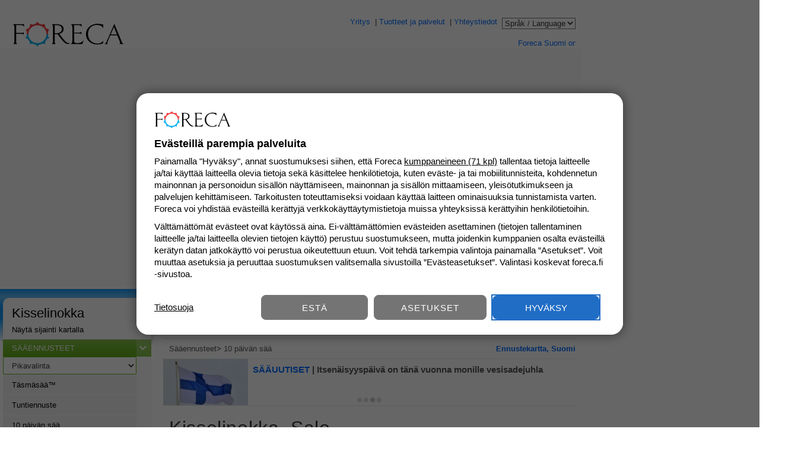

--- FILE ---
content_type: image/svg+xml
request_url: https://cache.foreca.net/static/img/symb3v2/d100.svg
body_size: 939
content:
<?xml version="1.0" encoding="utf-8"?>
<!-- Generator: Adobe Illustrator 16.0.4, SVG Export Plug-In . SVG Version: 6.00 Build 0)  -->
<!DOCTYPE svg PUBLIC "-//W3C//DTD SVG 1.1//EN" "http://www.w3.org/Graphics/SVG/1.1/DTD/svg11.dtd">
<svg version="1.1" id="Layer_1" xmlns="http://www.w3.org/2000/svg" xmlns:xlink="http://www.w3.org/1999/xlink" x="0px" y="0px"
	 width="50px" height="50px" viewBox="0 0 50 50" enable-background="new 0 0 50 50" xml:space="preserve">
<g>
	<circle fill="#E8B720" cx="22.809" cy="22.977" r="12.706"/>
	<path fill="#E8B720" d="M28.006,8.286h0.209l-5.406-8.14l-5.405,8.14h0.197c1.629-0.582,3.379-0.907,5.208-0.907
		C24.634,7.378,26.38,7.705,28.006,8.286z"/>
	<path fill="#E8B720" d="M16.12,8.898l0.139-0.139L6.68,6.826l1.933,9.579l0.146-0.146C10.3,13.041,12.903,10.434,16.12,8.898z"/>
	<path fill="#E8B720" d="M8.139,17.719V17.55L0,22.955l8.139,5.407v-0.133c-0.593-1.643-0.929-3.406-0.929-5.251
		C7.21,21.129,7.549,19.364,8.139,17.719z"/>
	<path fill="#E8B720" d="M8.692,29.584l-0.079-0.076l-1.932,9.576l9.577-1.932l-0.079-0.08
		C12.892,35.525,10.237,32.871,8.692,29.584z"/>
	<path fill="#E8B720" d="M17.491,37.625h-0.087l5.405,8.141l5.406-8.141h-0.104c-1.655,0.605-3.436,0.951-5.302,0.951
		C20.938,38.576,19.153,38.229,17.491,37.625z"/>
	<path fill="#E8B720" d="M36.902,29.611c-1.549,3.283-4.201,5.938-7.484,7.482l-0.057,0.059l9.576,1.932l-1.932-9.576L36.902,29.611
		z"/>
	<path fill="#E8B720" d="M37.479,28.236v0.125l8.141-5.407l-8.141-5.405v0.179c0.594,1.64,0.928,3.402,0.928,5.248
		C38.406,24.825,38.07,26.59,37.479,28.236z"/>
	<path fill="#E8B720" d="M36.879,16.28l0.127,0.125l1.932-9.579l-9.576,1.933l0.146,0.147C32.732,10.445,35.34,13.053,36.879,16.28z
		"/>
</g>
<g>
	<path fill="#A3A3A3" d="M26.041,7.152C27.572,4.659,30.326,3,33.469,3c4.18,0,7.671,2.934,8.518,6.863l-4.167-2.3
		c0.939-0.343,1.948-0.528,2.997-0.528c4.796,0,8.707,3.88,8.707,8.689c0,4.81-3.911,8.689-8.707,8.689H27.481
		c-4.797,0-8.707-3.879-8.707-8.689C18.773,11.405,21.923,7.836,26.041,7.152L26.041,7.152z"/>
	<path fill="#FFFFFF" d="M38.898,10.525c0.596-0.217,1.24-0.336,1.914-0.336c3.064,0,5.551,2.478,5.551,5.535
		c0,3.057-2.486,5.535-5.551,5.535c-2.669,0-10.771,0-13.331,0c-3.066,0-5.553-2.478-5.553-5.535c0-3.057,2.487-5.535,5.553-5.535
		c0.213,0,0.422,0.012,0.626,0.035c0.645-2.347,2.799-4.069,5.357-4.069C36.135,6.153,38.361,8.026,38.898,10.525L38.898,10.525z"/>
</g>
</svg>


--- FILE ---
content_type: image/svg+xml
request_url: https://cache.foreca.net/static/s/2025/d430.svg
body_size: 804
content:
<?xml version="1.0" encoding="UTF-8"?><svg xmlns="http://www.w3.org/2000/svg" width="300" height="300" xmlns:xlink="http://www.w3.org/1999/xlink" viewBox="0 0 300 300"><defs><style>.g{fill:url(#f);}.h{fill:url(#e);}.i{fill:url(#d);}.j{fill:url(#c);}.k{fill:#85ff95;}.l{opacity:0;}</style><linearGradient id="c" x1="149.75" y1="69.27" x2="150.64" y2="201.57" gradientUnits="userSpaceOnUse"><stop offset="0" stop-color="#aec4d8"/><stop offset=".45" stop-color="#7fa4b8"/><stop offset="1" stop-color="#427b8f"/></linearGradient><radialGradient id="d" cx="196.07" cy="239.06" fx="196.07" fy="239.06" r="26.73" gradientUnits="userSpaceOnUse"><stop offset="0" stop-color="#fff"/><stop offset="0" stop-color="#f2f9ff"/><stop offset=".2" stop-color="#c5e6ff"/><stop offset=".4" stop-color="#9fd6ff"/><stop offset=".5" stop-color="#82caff"/><stop offset=".7" stop-color="#6dc1ff"/><stop offset=".8" stop-color="#61bbff"/></radialGradient><radialGradient id="e" cx="148.37" cy="268.94" fx="148.37" fy="268.94" r="28.32" xlink:href="#d"/><radialGradient id="f" cx="94.23" cy="251.51" fx="94.23" fy="251.51" r="26.43" xlink:href="#d"/></defs><g id="a"><g class="l"><rect class="k" width="300" height="300"/></g><g class="l"><rect class="k" y="0" width="300" height="300"/></g></g><g id="b"><path class="j" d="M229.53,118.15c-1.93,0-3.81.13-5.66.39.23-2.04.36-4.11.36-6.23,0-26.84-19.65-48.6-43.93-48.6-13.11,0-24.9,6.36-32.95,16.44-7.11-5.46-15.75-8.67-25.06-8.67-23.88,0-43.3,21.05-43.93,47.28-2.29-.41-4.64-.63-7.08-.62-24.27,0-43.93,21.76-43.93,48.61s19.66,48.61,43.93,48.61h17.2l1.87-3.52c1.05-2.21,3.94-5.85,8.31-5.85s7.4,3.65,8.41,5.87l1.85,3.5h74.14l9.09-17.09c1.05-2.21,3.94-5.85,8.31-5.85s7.4,3.65,8.41,5.87l9.04,17.07h11.61c24.24,0,43.92-21.76,43.92-48.61s-19.67-48.61-43.92-48.61Z"/><path class="i" d="M220,227.93c1.61,3.05,2.5,6.54,2.5,10.2,0,12.1-9.76,21.88-21.87,21.88s-21.88-9.76-21.88-21.88c0-3.66.92-7.16,2.53-10.2l13.42-25.24s2.02-4.36,5.92-4.36,6.01,4.36,6.01,4.36l13.35,25.24h0Z"/><path class="h" d="M173.72,257.15c1.7,3.23,2.65,6.93,2.65,10.81,0,12.81-10.34,23.17-23.16,23.17s-23.17-10.34-23.17-23.17c0-3.88.98-7.58,2.68-10.81l14.22-26.73s2.14-4.62,6.27-4.62,6.37,4.62,6.37,4.62l14.15,26.73h0Z"/><path class="g" d="M117.89,240.5c1.59,3.01,2.48,6.47,2.48,10.09,0,11.96-9.65,21.63-21.62,21.63s-21.63-9.65-21.63-21.63c0-3.62.91-7.07,2.5-10.09l13.27-24.95s2-4.31,5.85-4.31,5.94,4.31,5.94,4.31l13.2,24.95h0Z"/></g></svg>

--- FILE ---
content_type: application/x-javascript
request_url: https://macro.adnami.io/macro/hosts/adsm.macro.foreca.fi.js
body_size: 5198
content:
/*!
 * (c) Copyright Adnami ApS, all rights reserved.
 *
 * Package: @adnami.io/adsm.macro.660ca2e1-3425-4e19-9127-ad2e32ac6af3.js
 * Version: 1.0.14-rc.20250906T011835425
 * Date:    2025-09-06T01:18:35.669Z
 *
 */(()=>{var e={17:e=>{e.exports={load:function(e,t){var n=document.createElement("script");t&&(n.id=t),n.async=!0,n.type="text/javascript",n.src=e;var o=document.getElementsByTagName("script")[0];o.parentNode.insertBefore(n,o)},loadDefer:function(e,t){var n=document.createElement("script");t&&(n.id=t),n.async=!0,n.type="text/javascript",n.src=e;var o=document.getElementsByTagName("script")[0];o.parentNode.insertBefore(n,o)},loadSync:function(e,t){var n=document.createElement("script");t&&(n.id=t),n.type="text/javascript",n.src=e;var o=document.getElementsByTagName("script")[0];o.parentNode.insertBefore(n,o)}}},84:(e,t,n)=>{var o=n(225);const i=n(580);e.exports={run:function(){var e=window.adsmtag=window.adsmtag||{};e.mnemonics=e.mnemonics||[],-1===e.mnemonics.indexOf("scripts")&&(o.run(),i.run(),e.mnemonics.push("scripts"))}}},225:(e,t,n)=>{const o=n(253).functions.cloneCert,i=n(623).functions.addParentClass,s=n(623).functions.position;var r=n(228),a=n(914);e.exports={run:function(){window.adsm=window.adsm||{},window.adsm.certifications=window.adsm.certifications||[],window.adsm.certifications["adnami-canvas-desktop-topscroll"]={cert:{element:"body"},onDestroy:function(){},onLoaded:function(){let e,t;e=s(e,".adnm-html-topscroll-frame-wrapper","adnm-topscroll-fixed"),t=s(t,"#titlebar","adnm-topscroll-navigation-fixed")},onInit:function(e){i(e,"topscroll",1)}},window.adsm.certifications["adnami-canvas-mobile-topscroll"]=o("adnami-canvas-desktop-topscroll"),window.adsm.certifications["adnami-canvas-mobile-midscroll"]={cert:{},onDestroy:function(){r.removeParentClass()},onLoaded:function(){},onInit:function(e){r.addParentClass(e,3)}},window.adsm.certifications["adnami-canvas-inline-expander-mobile"]=o("adnami-canvas-mobile-midscroll"),window.adsm.certifications["adnami-canvas-reel-expander-mobile"]=o("adnami-canvas-inline-expander-mobile"),window.adsm.certifications["adnami-midscroll-mobile-sticky"]=o("adnami-canvas-mobile-midscroll"),window.adsm.certifications["adnami-midscroll-doublescreen-mobile"]=o("adnami-canvas-mobile-midscroll"),window.adsm.certifications["adnami-midscroll-desktop"]={cert:{},onDestroy:function(){r.removeParentClass()},onLoaded:function(){},onInit:function(e){r.addParentClass(e,3)}},window.adsm.certifications["adnami-midscroll-doublescreen-desktop"]=o("adnami-midscroll-desktop"),window.adsm.certifications["adnami-canvas-desktop-fluidskin"]={cert:{element:".adsm-sticky-wrapper",content:"#side-wrap",height:"400px",forceHeight:!0,enableContentBackground:!0,contentBackgroundColor:"white"},onDestroy:function(){a.removeSideskinBannerResizeClass()},onLoaded:function(e){a.initSideSkinBannerResizeGeneric(e,2),a.sticky("100%","footer.links")},onInit:function(e){a.initSticky("body")}},window.adsm.certifications["adnami-canvas-seamless-skin"]=o("adnami-canvas-desktop-fluidskin"),window.adsm.certifications["adnami-canvas-desktop-pushdown-skin"]={cert:{element:"body",content:"#side-wrap"},onDestroy:function(){a.removeSideskinBannerResizeClass()},onLoaded:function(e){a.initSideSkinBannerResizeGeneric(e,2)},onInit:function(e){}},window.adsm.certifications["adnami-fullpage-overlay-mobile"]={cert:{adText:"",headlineText:"",closeText:""},onDestroy:function(){},onLoaded:function(){},onInit:function(){}},window.adsm.certifications["adnami-fullpage-overlay-desktop"]={cert:{adText:"",headlineText:"",closeText:""},onDestroy:function(){},onLoaded:function(){},onInit:function(){}}}}},228:e=>{const t="adnm-interscroll-parent";function n(){document.querySelectorAll(`.${t}`).forEach((e=>{e.classList.remove(t)}))}const o="adnm-interscroll-creative-parent";let i=null,s=null;e.exports={addParentClass:function(e,o){let i=arguments.length>2&&void 0!==arguments[2]&&arguments[2];(function(e,n){let o=null,s=e;for(;s.parent&&s.parent!==window;)s=s.parent;const r=document.querySelectorAll("iframe");for(let e=0;e<r.length;e++)if(r[e].contentWindow===s){o=r[e].parentNode;break}for(let e=0;e<n;e++)o=o.parentNode,i&&o.classList.add(t);return o.classList.contains(t)||o.classList.add(t),o})(e,o)||n()},removeParentClass:n,autoHeightParents:function(e){i=document.createElement("style"),document.head.appendChild(i),i.innerHTML=`.${o} { height: auto !important; max-height: unset !important; display: block !important }`,function(e){let t=null,n=e;for(;n.parent&&n.parent!==window;)n=n.parent;const i=document.querySelectorAll("iframe");for(let e=0;e<i.length;e++)if(i[e].contentWindow===n){t=i[e].parentNode;break}s=t.offsetHeight,t=t.parentNode;for(;"body"!==t.tagName.toLowerCase();)t.offsetHeight<s&&t.classList.add(o),t=t.parentNode}(e)},removeAutoHeightParents:function(){document.querySelectorAll(`.${o}`).forEach((e=>{e.classList.remove(o)})),i&&i.parentElement.removeChild(i)}}},253:e=>{var t={addEvent:function(e,t,n){return e.addEventListener?e.addEventListener(t,n,!1):!!e.attachEvent&&e.attachEvent("on"+t,n)},removeEvent:function(e,t,n){return e.removeEventListener?e.removeEventListener(t,n,!1):!!e.attachEvent&&e.attachEvent("on"+t,n)},cloneCert:function(e){var t=JSON.parse(JSON.stringify(window.adsm.certifications[e]));return t.onInit=window.adsm.certifications[e].onInit,t.onDestroy=window.adsm.certifications[e].onDestroy,t.onLoaded=window.adsm.certifications[e].onLoaded,t},fader:function(e,t,n){let o=arguments.length>3&&void 0!==arguments[3]?arguments[3]:"adnm-fader-transition",i=arguments.length>4&&void 0!==arguments[4]?arguments[4]:"adnm-fader-opacity";e?e.disconnect():function(){const e=document.createElement("style"),t=document.createElement("style");e.id=i,t.id=o,e.innerHTML=` html[class*="adnm-"] .${i} {opacity: 0 !important; z-index: 9; }, html[class*="adsm-"] .${i} {opacity: 0 !important; z-index: 9;} `,t.innerHTML=` html[class*="adnm-"] .${o} { transition: opacity 0.5s ease 0s !important;}, html[class*="adsm-"] .${o} { transition: opacity 0.5s ease 0s !important;} `,document.head.appendChild(e),document.head.appendChild(t)}();const s=new Map,r=document.querySelectorAll(t);if(!r)return;if(!Array.from(r).some((e=>e.className.includes("adnm-")||e.className.includes("adsm-"))))return document.querySelectorAll(`#${i}, #${o}`).forEach((e=>{e.remove()})),void document.querySelectorAll(`.${i}, .${o}`).forEach((e=>{e.classList.remove(i,o)}));e=new IntersectionObserver(((e,t)=>{e.forEach((e=>{s.set(e.target,e.isIntersecting)})),Array.from(s.values()).some((e=>e))?a.forEach((e=>{e.classList.add(i)})):a.forEach((e=>{e.classList.remove(i)}))}),{threshold:.01}),r.forEach((t=>{e.observe(t)}));const a=document.querySelectorAll(n);return a?(a.forEach((e=>{e.classList.add(o)})),e):void 0},position:function(e,t,n){let o=arguments.length>3&&void 0!==arguments[3]?arguments[3]:null,i=arguments.length>4&&void 0!==arguments[4]?arguments[4]:null,s=arguments.length>5&&void 0!==arguments[5]?arguments[5]:null;e&&e.disconnect();const r=document.querySelector(t);if(r)return null==i&&(i="adnm-topscroll-fixed"==n?"0px 0px 0px 0px":`-${r.clientHeight}px 0px 0px 0px`),(e=function(){let e=0;return"adnm-topscroll-fixed"==n&&(e=-r.clientHeight),new IntersectionObserver(((t,o)=>{t.forEach((t=>{t.boundingClientRect.top<=e&&document.querySelector("html").classList.add(n),t.boundingClientRect.top>e&&document.querySelector("html").classList.remove(n)}))}),{root:o,rootMargin:i,threshold:0})}()).observe(r),function(){if(null==s)if("adnm-topscroll-fixed"==n)s=".adnm-html-topscroll-frame-wrapper";else{if("adsm-skin-fixed"!=n)return;s=".adsm-wallpaper"}const t=document.querySelector(s);t&&new MutationObserver(((o,i)=>{for(const s of o)s.removedNodes.forEach((o=>{o===t&&(document.querySelector("html").classList.remove(n),e.disconnect(),i.disconnect())}))})).observe(t.parentNode,{childList:!0})}(),e},addParentClass:function(e,t,n,o){const i="adnm-"+t+"-parent",s=new Set;let r,a;!function(){let t=null,l=e;for(;l.parent&&l.parent!==window;)l=l.parent;const d=document.querySelectorAll("iframe");for(let e=0;e<d.length;e++)if(d[e].contentWindow===l){t=d[e].parentNode,r=t;break}for(let e=0;e<n;e++)t=t.parentNode,o&&(t.classList.add(i),s.add(t));t.classList.contains(i)||(t.classList.add(i),s.add(t)),a=t}(),s&&new MutationObserver(((e,t)=>{for(const n of e)n.removedNodes.forEach((e=>{e!==r&&e!==r.parentNode||(s.forEach((e=>{e.classList.remove(i)})),t.disconnect())}))})).observe(a,{childList:!0,subtree:!0})}};e.exports={functions:t}},364:e=>{e.exports=[{selector:".adsm-skin #ad-top",styles:"min-height:unset !important;height:unset !important;"},{selector:".adsm-skin-seamless #ad-top",styles:"background-color:unset !important;"},{selector:".adsm-skin footer.links",styles:"position:relative !important;"},{selector:".adsm-skin #extlinks,.adnm-pushdown-skin #extlinks",styles:"margin-top:unset !important;max-width:980px !important;"},{selector:".adsm-skin #side-wrap,.adnm-pushdown-skin #side-wrap",styles:"width:980px !important;margin:0 auto !important;"},{selector:".adsm-skin #wrap,.adnm-pushdown-skin #wrap",styles:"background-color:unset !important;margin:0 auto !important;"},{selector:".adsm-skin #content,.adnm-pushdown-skin #content",styles:"max-width:980px !important;"},{selector:".adsm-skin #sidebanner-container,.adnm-pushdown-skin #sidebanner-container",styles:"display:none !important;"},{selector:".adnm-pushdown-skin #extlinks,.adnm-pushdown-skin footer.links",styles:"position:relative !important;z-index:1001 !important;"},{selector:".adnm-pushdown-skin #side-wrap",styles:"background:white !important;position:relative !important;"},{selector:".adnm-pushdown-skin [id^='sas_fixedDiv_']",styles:"z-index:1002 !important;"},{selector:".adnm-pushdown-skin #content",styles:"z-index:1000 !important;background:white !important;"},{selector:".adnm-pushdown-skin #titlebar",styles:"position:relative !important;z-index:1000 !important;"},{selector:".adnm-pushdown-skin #ad-top",styles:"height:1px !important;min-height:unset !important;"},{selector:".adnm-topscroll:not(.adnm-topscroll-fixed) #linkbar",styles:"position:relative !important;"},{selector:".adnm-topscroll:not(.adnm-topscroll-fixed) .no-animation",styles:"height:0 !important;"},{selector:".adnm-topscroll #ad-top:has(.adnm-topscroll-parent)",styles:"height:1px !important;min-height:unset !important;"},{selector:".adnm-topscroll-mobile #sas_95301",styles:"display:block !important;"},{selector:".adnm-topscroll-mobile body.hamburger-fixed .adnm-html-topscroll-frame-wrapper,.adnm-topscroll-mobile body.search-modal .adnm-html-topscroll-frame-wrapper",styles:"visibility:hidden !important;"},{selector:".adnm-topscroll-mobile:not(.adnm-topscroll-fixed,:has(body.hamburger-fixed, body.search-modal)) #linkbar-v2",styles:"position:relative !important;"},{selector:".adnm-topscroll-mobile:not(.adnm-topscroll-fixed,:has(body.search-modal)) .titleinner",styles:"margin-top:unset !important;"},{selector:".adnm-topscroll-mobile body.hamburger-fixed #titlebar,.adnm-topscroll-mobile body.search-modal #titlebar",styles:"position:fixed !important;width:100% !important;"},{selector:".adnm-topscroll-mobile:not(.adnm-topscroll-navigation-fixed) #locatebtn",styles:"display:unset !important;"},{selector:".adnm-topscroll-mobile:not(.adnm-topscroll-navigation-fixed) #buttons",styles:"top:-35px !important;"},{selector:".adnm-topscroll-mobile:not(.adnm-topscroll-navigation-fixed) #searchicon",styles:"opacity:1 !important;"},{selector:".banner.adnm-interscroll-parent,.banner.adnm-interscroll-parent > div",styles:"transform:unset !important;height:auto !important;max-height:unset !important;"},{selector:".adnm-fullpage-overlay-desktop .adnm-overlay-flexContainer,.adnm-fullpage-overlay-mobile .adnm-overlay-flexContainer",styles:"height:100vh !important;width:100% !important;"}]},571:e=>{e.exports={uuid:"660ca2e1-3425-4e19-9127-ad2e32ac6af3"}},580:e=>{e.exports={run:function(){window.adsm=window.adsm||{},window.adsm.certifications=window.adsm.certifications||[],window.top.adsm.certificationUnknownFormatTypeAllowed=!1}}},623:e=>{var t={addEvent:function(e,t,n){return e.addEventListener?e.addEventListener(t,n,!1):!!e.attachEvent&&e.attachEvent("on"+t,n)},removeEvent:function(e,t,n){return e.removeEventListener?e.removeEventListener(t,n,!1):!!e.attachEvent&&e.attachEvent("on"+t,n)},cloneCert:function(e){var t=JSON.parse(JSON.stringify(window.adsm.certifications[e]));return t.onInit=window.adsm.certifications[e].onInit,t.onDestroy=window.adsm.certifications[e].onDestroy,t.onLoaded=window.adsm.certifications[e].onLoaded,t},fader:function(e,t,n){let o=arguments.length>3&&void 0!==arguments[3]?arguments[3]:"adnm-fader-transition",i=arguments.length>4&&void 0!==arguments[4]?arguments[4]:"adnm-fader-opacity";e?e.disconnect():function(){const e=document.createElement("style"),t=document.createElement("style");e.id=i,t.id=o,e.innerHTML=`html[class*="adnm-"] .${i}, html[class*="adsm-"] .${i} {opacity: 0 !important; z-index: 9;}`,t.innerHTML=`html[class*="adnm-"] .${o}, html[class*="adsm-"] .${o} { transition: opacity 0.5s ease 0s !important;}`,document.head.appendChild(e),document.head.appendChild(t)}();const s=new Map,r=document.querySelectorAll(t);if(!r)return;if(!Array.from(r).some((e=>e.className.includes("adnm-")||e.className.includes("adsm-"))))return document.querySelectorAll(`#${i}, #${o}`).forEach((e=>{e.remove()})),void document.querySelectorAll(`.${i}, .${o}`).forEach((e=>{e.classList.remove(i,o)}));e=new IntersectionObserver(((e,t)=>{e.forEach((e=>{s.set(e.target,e.isIntersecting)})),Array.from(s.values()).some((e=>e))?a.forEach((e=>{e.classList.add(i)})):a.forEach((e=>{e.classList.remove(i)}))}),{threshold:.01}),r.forEach((t=>{e.observe(t)}));const a=document.querySelectorAll(n);return a?(a.forEach((e=>{e.classList.add(o)})),e):void 0},position:function(e,t,n){let o=arguments.length>3&&void 0!==arguments[3]?arguments[3]:null,i=arguments.length>4&&void 0!==arguments[4]?arguments[4]:null,s=arguments.length>5&&void 0!==arguments[5]?arguments[5]:null;e&&e.disconnect();const r=document.querySelector(t);if(r)return null==i&&(i="adnm-topscroll-fixed"==n?"0px 0px 0px 0px":`-${r.clientHeight}px 0px 0px 0px`),(e=function(){let e=0;return"adnm-topscroll-fixed"==n&&(e=-r.clientHeight),new IntersectionObserver(((t,o)=>{let i=!1;t.forEach((t=>{i||(t.boundingClientRect.top>e&&document.querySelector("html").classList.add(n),i=!0),document.querySelector("html").classList.toggle(n)}))}),{root:o,rootMargin:i,threshold:0})}()).observe(r),function(){if(null==s)if("adnm-topscroll-fixed"==n)s=".adnm-html-topscroll-frame-wrapper";else{if("adsm-skin-fixed"!=n)return;s=".adsm-wallpaper"}const t=document.querySelector(s);t&&new MutationObserver(((o,i)=>{for(const s of o)s.removedNodes.forEach((o=>{o===t&&(document.querySelector("html").classList.remove(n),e.disconnect(),i.disconnect())}))})).observe(t.parentNode,{childList:!0})}(),e},addParentClass:function(e,t,n,o){const i="adnm-"+t+"-parent",s=new Set;let r,a;!function(){let t=null,l=e;for(;l.parent&&l.parent!==window;)l=l.parent;const d=document.querySelectorAll("iframe");for(let e=0;e<d.length;e++)if(d[e].contentWindow===l){t=d[e].parentNode,r=t;break}for(let e=0;e<n;e++)t=t.parentNode,o&&(t.classList.add(i),s.add(t));t.classList.contains(i)||(t.classList.add(i),s.add(t)),a=t}(),s&&new MutationObserver(((e,t)=>{for(const n of e)n.removedNodes.forEach((e=>{e!==r&&e!==r.parentNode||(s.forEach((e=>{e.classList.remove(i)})),t.disconnect())}))})).observe(a,{childList:!0,subtree:!0})}};e.exports={functions:t}},706:e=>{var t,n,o={getMacroRmbRef:function(){return n},getMacroEdgeRef:function(){return t},edgeRef:t="https://macro.adnami.io/macro/gen/adsm.macro.rmb.js",edgeRefLegacy:"https://macro.adnami.io/macro/gen/adsm.macro.rmb.js",rmbRef:n="https://macro.adnami.io/macro/gen/adsm.macro.rmb.js",lazyLoadEdge:"https://macro.adnami.io/macro/gen/adsm.macro.rmb.js",boosterRef:""};e.exports={config:o}},744:e=>{function t(e,t,n,o){try{"insertRule"in e?e.insertRule(t+"{"+n+"}",o):"addRule"in e&&e.addRule(t,n,o)}catch(e){}}function n(e,t,n,o){try{let i="@media "+t+"{";for(let e=0;e<n.length;e++)i+=n[e].selector+"{"+n[e].styles+"}";i+="}","insertRule"in e&&e.insertRule(i,o)}catch(e){}}e.exports={create:function(e,o){let i=window.document.createElement("style");i.styleSheet&&i.appendChild(window.document.createTextNode("")),(window.document.head||window.document.getElementsByTagName("head")[0]).appendChild(i);let s=i.sheet||i.styleSheet,r=s.cssRules||s.rules,a=e,l=[];e.selectors&&e.mediaQueries&&(a=e.selectors,l=e.mediaQueries);for(let e=0;e<a.length;e++)t(s,a[e].selector,a[e].styles,r.length);for(let e=0;e<l.length;e++)n(s,l[e].media,l[e].rules,r.length)}}},863:(e,t,n)=>{"use strict";function o(e){const t=window.adsmtag=window.adsmtag||{};t.macro&&(t.macro.uuid===e.uuid||t.mnemonics)||(t.macro={uuid:e.uuid,loaded:!0},e.default())}n.r(t),n.d(t,{bootstrap:()=>o})},914:e=>{const t="adsm-skin-parent";function n(){document.querySelectorAll(`.${t}`).forEach((e=>{e.classList.remove(t)}))}const o="adsm-skin-banner-parent";let i=null;function s(){if(i){const e=document.querySelector(window.adsm.certifications["adnami-canvas-desktop-fluidskin"].cert.content).offsetWidth||document.querySelector(window.adsm.certifications["adnami-canvas-seamless-skin"].cert.content).offsetWidth;i.innerHTML=`.adsm-skin .${o} {min-width: unset !important; max-width: unset !important; width: ${e}px !important; margin-left: auto !important; margin-right: auto !important; height: auto !important; max-height: unset !important;`}}let r=[];function a(){let e=window.adsm&&window.adsm.pageSettings&&window.adsm.pageSettings.skinMaxScrollDepth||void 0;r.topOffset=null!==r.topOffset?r.topOffset:0;let t=document.querySelector("div.adsm-wallpaper"),n=t.getBoundingClientRect(),o=document.querySelector(".adnm-html-topscroll-frame-wrapper, #Topscroll, #ebbanner_topscroll"),i=document.querySelector(".adnm-html-topscroll-expand-frame-wrapper"),s=0,a=0,l=0;null!=o&&(s=o.getBoundingClientRect().height),null!=i&&(a=10,l=220);let d=window.scrollY,c=document.querySelector(".adsm-skin-banner-parent>iframe"),m=0!==r.topOffset?`calc(100vh - ${r.topOffset}px)`:"100vh";if(t.style.setProperty("height",`${m}`),null==e||0==e||e<=n.height)return t.style.setProperty("position","absolute","important"),void t.style.setProperty("top","0px","important");d>=e+(s-r.topOffset-80+l)?(t.style.setProperty("position","absolute"),t.style.setProperty("top",`calc(${e}px - ${r.topOffset}px - 80px + ${l}px + ${a}vh)`),c.style.setProperty("position","absolute","important"),c.style.setProperty("height",`${e}px`),c.style.setProperty("top","0px")):(t.style.setProperty("position","fixed"),t.style.setProperty("top",`calc(${r.topOffset}px + ${a}vh)`),c.style.setProperty("position","fixed"),c.style.setProperty("height",`${n.height}px`),c.style.setProperty("top",`calc(${r.topOffset}px + ${a}vh)`))}e.exports={initSideSkinBannerResizeGeneric:function(e){let t=arguments.length>1&&void 0!==arguments[1]?arguments[1]:2,r=null;document.querySelector(window.adsm.certifications["adnami-canvas-desktop-fluidskin"].cert.content)&&(i=document.createElement("style"),document.head.appendChild(i),!function(e,t){let n=null,i=e;for(;i.parent&&i.parent!==window;)i=i.parent;const s=document.querySelectorAll("iframe");for(let e=0;e<s.length;e++)if(s[e].contentWindow===i){n=s[e].parentNode;break}r=n.parentNode;for(let e=0;e<t;e++)n=n.parentNode,n.classList.add(o);return n}(e,t)?n():(window.addEventListener?window.addEventListener("resize",s,!1):window.attachEvent("resize",s),s()))},removeSideskinBannerResizeClass:function(){i&&i.parentElement.removeChild(i),document.removeEventListener("resize",s),document.querySelectorAll(`.${o}`).forEach((e=>{e.classList.remove(o)}))},addParentClass:function(e,n){let o=arguments.length>2&&void 0!==arguments[2]&&arguments[2];!function(e,n){let i=null,s=e;for(;s.parent&&s.parent!==window;)s=s.parent;const r=document.querySelectorAll("iframe");for(let e=0;e<r.length;e++)if(r[e].contentWindow===s){i=r[e].parentNode;break}for(let e=0;e<n;e++)i=i.parentNode,o&&i.classList.add(t);i.classList.contains(t)||i.classList.add(t)}(e,n)},removeParentClass:n,alignSkys:function(e,t){let n=arguments.length>2&&void 0!==arguments[2]?arguments[2]:null,o=arguments.length>3&&void 0!==arguments[3]?arguments[3]:20,i=arguments.length>4&&void 0!==arguments[4]?arguments[4]:"absolute",s=arguments.length>5&&void 0!==arguments[5]?arguments[5]:0;const r=".adsm-skin",a="adnm-skin-sky-selector";let l=null,d=[];const c=document.querySelector(".adsm-sticky-wrapper"),m=document.querySelector("body");let p="";function u(){if(0===d.length)return;const e=m.offsetHeight,t=c.offsetHeight+p;l.innerHTML="";let n="";for(let i=0;i<d.length;i++)if(c&&e<=t){document.querySelectorAll(d[i].skySelectors).forEach((e=>{e.classList.add(`${a}-${i}`)})),l.innerHTML=`${r} .${a}-${i} { display: none !important; }`}else{const e=document.querySelectorAll(d[i].skySelectors),t=document.querySelector(d[i].alignSelector);e.forEach((e=>{e.classList.add(`${a}-${i}`)}));const s=e[0];let r=0,c=o(r,i);l.innerHTML=n+c;const m=window.scrollY+s.getBoundingClientRect().top,p=window.scrollY+t.getBoundingClientRect().top+t.offsetHeight;r=d[i].spacing+p-m,n+=o(r,i),l.innerHTML=n}function o(e,t){return`${r} .${a}-${t} { margin-top: 0px !important; position: ${d[t].cssPosition} !important; top: ${e}px !important; } `}}function f(){for(let e=0;e<d.length;e++){const t=document.querySelectorAll(d[e].skySelectors),n=document.querySelector(d[e].alignSelector);if(t.length>0&&n){if(t[0].classList.contains(`${a}-${e}`)){const o=t[0].getBoundingClientRect().top,i=n.getBoundingClientRect().bottom;Math.abs(o-i-d[e].spacing)>1&&u()}if(d[e].restoreWhenUnder){n.getBoundingClientRect().bottom<d[e].delayRestoreWhenUnder?t.forEach((t=>{t.classList.remove(`${a}-${e}`)})):t.forEach((t=>{t.classList.add(`${a}-${e}`)}))}}}}n||(n=".adsm-wallpaper"),l=document.createElement("style"),document.head.appendChild(l),window.addEventListener("resize",u),window.addEventListener("scroll",f),d.push({skySelectors:e,restoreWhenUnder:t,alignSelector:n,spacing:o,cssPosition:i,delayRestoreWhenUnder:s}),p=document.querySelector(d[0].skySelectors).offsetHeight,u(),function(){const e=document.querySelector(".adsm-wallpaper"),t=new MutationObserver(((t,n)=>{for(const o of t)o.removedNodes.forEach((t=>{if(t===e){l.parentElement.removeChild(l);for(let e=0;e<d.length;e++){document.querySelectorAll(d[e].skySelectors).forEach((t=>{t.classList.contains(`${a}-${e}`)&&t.classList.remove(`${a}-${e}`)}))}d=[],window.removeEventListener("resize",u),window.removeEventListener("scroll",f),n.disconnect()}}))})),n=e.parentNode;t.observe(n,{childList:!0})}()},initWallpaperOnScroll:function(){window.addEventListener("load",a),window.addEventListener("resize",a),window.addEventListener("scroll",a)},removeWallpaperOnScroll:function(){window.removeEventListener("load",a),window.removeEventListener("resize",a),window.removeEventListener("scroll",a)},loadSkinRealigner:function(){var e=document.querySelector(".adsm-wallpaper"),t=document.querySelector(".adsm-skin-banner-parent"),n=document.querySelector(".adnm-html-topscroll-frame-wrapper"),o=document.querySelector(".adsm-topbanner");const i=t.getBoundingClientRect().top;if(e&&!n&&!o){var s=i+window.pageYOffset;e.style.setProperty("position","absolute","important"),e.style.setProperty("top",s+"px","important")}if(e&&n&&!o){let t=n.getBoundingClientRect().bottom;skinOffset=Math.abs(t-i);s=skinOffset+t+window.pageYOffset;e.style.setProperty("position","absolute","important"),e.style.setProperty("top",s+"px","important")}if(e&&o){const t=o.getBoundingClientRect().top;if(e){Object.assign(e.style,{top:"0px"});var r=t-e.getBoundingClientRect().top;e.style.setProperty("top",r+"px")}}},loadAlignSkinSpecial:function(){var e=document.querySelector(".adsm-skin-banner-parent").getBoundingClientRect().top,t=document.querySelector(".adsm-wallpaper").getBoundingClientRect().top,n=document.querySelector(".adsm-wallpaper");if(document.querySelector("html.adsm-skin")){n.style.top=e+"px",e=document.querySelector(".adsm-skin-banner-parent").getBoundingClientRect().top;var o=0;document.querySelector("html.adnm-topscroll")&&(o=document.querySelector(".adnm-html-topscroll-frame-wrapper").getBoundingClientRect().bottom,t=document.querySelector(".adsm-wallpaper").getBoundingClientRect().top,n.style.top=t-2*o+"px")}},adjustWallpaperOnScroll:function(){r={topOffset:arguments.length>0&&void 0!==arguments[0]?arguments[0]:null},a()},initSticky:function(){let e=arguments.length>0&&void 0!==arguments[0]?arguments[0]:"body";const t=document.querySelector(e);if(t){const e=document.createElement("div");e.className="adsm-sticky-wrapper",Object.assign(e.style,{width:"100%",height:"100vh",margin:"auto",position:"absolute",top:"0px"}),t.insertBefore(e,t.firstChild)}},sticky:function(e){let t=arguments.length>1&&void 0!==arguments[1]?arguments[1]:0;!function(e){const t=document.querySelector(".adsm-wallpaper");t&&Object.assign(t.style,{position:"sticky",top:`${e}px`});const n=document.createElement("style");n.type="text/css",n.innerHTML="\n        .adsm-skin-fixed .adsm-skin-banner-parent>iframe {\n            position: fixed !important;\n            top: 0px !important;\n        }\n    ",document.head.appendChild(n)}(arguments.length>2&&void 0!==arguments[2]?arguments[2]:0);let n=document.querySelector(".adsm-sticky-wrapper");function o(){let o=0;if(function(){var e=document.querySelector(".adsm-sticky-wrapper");const t=document.querySelector(".adsm-skin-banner-parent").getBoundingClientRect().top;if(e){Object.assign(e.style,{top:"0px"});var n=t-e.getBoundingClientRect().top;e.style.setProperty("position","absolute"),e.style.setProperty("top",n+"px")}}(),"string"==typeof t){t.split(",").forEach((e=>{const t=document.querySelector(e.trim());t&&(o+=t.getBoundingClientRect().height)}))}else"number"==typeof t&&(o=t);if(window.adsm&&window.adsm.pageSettings||(window.adsm.pageSettings={}),window.adsm.pageSettings.skinMaxScrollDepth||(window.adsm.pageSettings.skinMaxScrollDepth=null),window.adsm&&window.adsm.pageSettings&&window.adsm.pageSettings.skinMaxScrollDepth&&null!=window.adsm.pageSettings.skinMaxScrollDepth&&(e=`${window.adsm.pageSettings.skinMaxScrollDepth}px`),e.endsWith("%")){const t=parseFloat(e),i=n.getBoundingClientRect().top+window.scrollY,s=document.body.offsetHeight,r=t/100*s-i-o+"px";r>s&&(r=s),n.style.height!==r&&(n.style.height=r,n.style.maxHeight=`${s}px`)}else{const t=document.body.offsetHeight,i=`calc(${e} - ${o}px)`;n.style.height!==i&&(n.style.height=i,n.style.maxHeight=`${t}px`)}}const i=new ResizeObserver((e=>{for(let t of e)o()}));o(),i.observe(document.body),function(){const e=document.querySelector(".adsm-sticky-wrapper"),t=document.querySelector(".adsm-wallpaper"),n=new MutationObserver(((n,o)=>{for(const s of n)s.removedNodes.forEach((n=>{n===t&&(e.remove(),i.disconnect(),o.disconnect())}))})),o=t.parentNode;n.observe(o,{childList:!0})}()},querySelectorOrdered:function(e){for(const t of e)if(document.querySelectorAll(t).length>0)return t}}},927:(e,t,n)=>{var o=n(744),i=n(364);e.exports={run:function(){var e=window.adsmtag=window.adsmtag||{};e.mnemonics=e.mnemonics||[],-1===e.mnemonics.indexOf("css")&&(o.create(i,"adsmtag-css"),e.mnemonics.push("css"))}}}},t={};function n(o){var i=t[o];if(void 0!==i)return i.exports;var s=t[o]={exports:{}};return e[o](s,s.exports,n),s.exports}n.d=(e,t)=>{for(var o in t)n.o(t,o)&&!n.o(e,o)&&Object.defineProperty(e,o,{enumerable:!0,get:t[o]})},n.o=(e,t)=>Object.prototype.hasOwnProperty.call(e,t),n.r=e=>{"undefined"!=typeof Symbol&&Symbol.toStringTag&&Object.defineProperty(e,Symbol.toStringTag,{value:"Module"}),Object.defineProperty(e,"__esModule",{value:!0})};const o=n(863),i=n(17),s=n(706),r=n(927),a=n(84),l={uuid:n(571).uuid,default:function(){let e=window.adsmtag=window.adsmtag||{},t=[];t.push((function(){a.run(),r.run()})),e.cmd=t.concat(e.cmd||[]),i.load(s.config.rmbRef)}};o.bootstrap(l)})();

--- FILE ---
content_type: application/javascript; charset=UTF-8
request_url: https://www.foreca.fi/responsive-upgrade/dist/newscarousel2.bundle.js?20250211-2
body_size: 8501
content:
/******/ (function() { // webpackBootstrap
/******/ 	"use strict";
/******/ 	var __webpack_modules__ = ({

/***/ "./src/util.js":
/*!*********************!*\
  !*** ./src/util.js ***!
  \*********************/
/***/ (function(__unused_webpack_module, __webpack_exports__, __webpack_require__) {

__webpack_require__.r(__webpack_exports__);
/* harmony export */ __webpack_require__.d(__webpack_exports__, {
/* harmony export */   addClass: function() { return /* binding */ addClass; },
/* harmony export */   createElement: function() { return /* binding */ createElement; },
/* harmony export */   elementFromTouchEvent: function() { return /* binding */ elementFromTouchEvent; },
/* harmony export */   hasClass: function() { return /* binding */ hasClass; },
/* harmony export */   hasLocalStorage: function() { return /* binding */ hasLocalStorage; },
/* harmony export */   height: function() { return /* binding */ height; },
/* harmony export */   isDarkMode: function() { return /* binding */ isDarkMode; },
/* harmony export */   isFunction: function() { return /* binding */ isFunction; },
/* harmony export */   isMobileLayout: function() { return /* binding */ isMobileLayout; },
/* harmony export */   isVisible: function() { return /* binding */ isVisible; },
/* harmony export */   liveEvent: function() { return /* binding */ liveEvent; },
/* harmony export */   mapData: function() { return /* binding */ mapData; },
/* harmony export */   max: function() { return /* binding */ max; },
/* harmony export */   min: function() { return /* binding */ min; },
/* harmony export */   mkrange: function() { return /* binding */ mkrange; },
/* harmony export */   offset: function() { return /* binding */ offset; },
/* harmony export */   postData: function() { return /* binding */ postData; },
/* harmony export */   removeClass: function() { return /* binding */ removeClass; },
/* harmony export */   shallowEqual: function() { return /* binding */ shallowEqual; },
/* harmony export */   supportsPassiveEvents: function() { return /* binding */ supportsPassiveEvents; },
/* harmony export */   toggleClass: function() { return /* binding */ toggleClass; },
/* harmony export */   width: function() { return /* binding */ width; }
/* harmony export */ });
function _typeof(o) { "@babel/helpers - typeof"; return _typeof = "function" == typeof Symbol && "symbol" == typeof Symbol.iterator ? function (o) { return typeof o; } : function (o) { return o && "function" == typeof Symbol && o.constructor === Symbol && o !== Symbol.prototype ? "symbol" : typeof o; }, _typeof(o); }
function _regeneratorRuntime() { "use strict"; /*! regenerator-runtime -- Copyright (c) 2014-present, Facebook, Inc. -- license (MIT): https://github.com/facebook/regenerator/blob/main/LICENSE */ _regeneratorRuntime = function _regeneratorRuntime() { return e; }; var t, e = {}, r = Object.prototype, n = r.hasOwnProperty, o = Object.defineProperty || function (t, e, r) { t[e] = r.value; }, i = "function" == typeof Symbol ? Symbol : {}, a = i.iterator || "@@iterator", c = i.asyncIterator || "@@asyncIterator", u = i.toStringTag || "@@toStringTag"; function define(t, e, r) { return Object.defineProperty(t, e, { value: r, enumerable: !0, configurable: !0, writable: !0 }), t[e]; } try { define({}, ""); } catch (t) { define = function define(t, e, r) { return t[e] = r; }; } function wrap(t, e, r, n) { var i = e && e.prototype instanceof Generator ? e : Generator, a = Object.create(i.prototype), c = new Context(n || []); return o(a, "_invoke", { value: makeInvokeMethod(t, r, c) }), a; } function tryCatch(t, e, r) { try { return { type: "normal", arg: t.call(e, r) }; } catch (t) { return { type: "throw", arg: t }; } } e.wrap = wrap; var h = "suspendedStart", l = "suspendedYield", f = "executing", s = "completed", y = {}; function Generator() {} function GeneratorFunction() {} function GeneratorFunctionPrototype() {} var p = {}; define(p, a, function () { return this; }); var d = Object.getPrototypeOf, v = d && d(d(values([]))); v && v !== r && n.call(v, a) && (p = v); var g = GeneratorFunctionPrototype.prototype = Generator.prototype = Object.create(p); function defineIteratorMethods(t) { ["next", "throw", "return"].forEach(function (e) { define(t, e, function (t) { return this._invoke(e, t); }); }); } function AsyncIterator(t, e) { function invoke(r, o, i, a) { var c = tryCatch(t[r], t, o); if ("throw" !== c.type) { var u = c.arg, h = u.value; return h && "object" == _typeof(h) && n.call(h, "__await") ? e.resolve(h.__await).then(function (t) { invoke("next", t, i, a); }, function (t) { invoke("throw", t, i, a); }) : e.resolve(h).then(function (t) { u.value = t, i(u); }, function (t) { return invoke("throw", t, i, a); }); } a(c.arg); } var r; o(this, "_invoke", { value: function value(t, n) { function callInvokeWithMethodAndArg() { return new e(function (e, r) { invoke(t, n, e, r); }); } return r = r ? r.then(callInvokeWithMethodAndArg, callInvokeWithMethodAndArg) : callInvokeWithMethodAndArg(); } }); } function makeInvokeMethod(e, r, n) { var o = h; return function (i, a) { if (o === f) throw Error("Generator is already running"); if (o === s) { if ("throw" === i) throw a; return { value: t, done: !0 }; } for (n.method = i, n.arg = a;;) { var c = n.delegate; if (c) { var u = maybeInvokeDelegate(c, n); if (u) { if (u === y) continue; return u; } } if ("next" === n.method) n.sent = n._sent = n.arg;else if ("throw" === n.method) { if (o === h) throw o = s, n.arg; n.dispatchException(n.arg); } else "return" === n.method && n.abrupt("return", n.arg); o = f; var p = tryCatch(e, r, n); if ("normal" === p.type) { if (o = n.done ? s : l, p.arg === y) continue; return { value: p.arg, done: n.done }; } "throw" === p.type && (o = s, n.method = "throw", n.arg = p.arg); } }; } function maybeInvokeDelegate(e, r) { var n = r.method, o = e.iterator[n]; if (o === t) return r.delegate = null, "throw" === n && e.iterator.return && (r.method = "return", r.arg = t, maybeInvokeDelegate(e, r), "throw" === r.method) || "return" !== n && (r.method = "throw", r.arg = new TypeError("The iterator does not provide a '" + n + "' method")), y; var i = tryCatch(o, e.iterator, r.arg); if ("throw" === i.type) return r.method = "throw", r.arg = i.arg, r.delegate = null, y; var a = i.arg; return a ? a.done ? (r[e.resultName] = a.value, r.next = e.nextLoc, "return" !== r.method && (r.method = "next", r.arg = t), r.delegate = null, y) : a : (r.method = "throw", r.arg = new TypeError("iterator result is not an object"), r.delegate = null, y); } function pushTryEntry(t) { var e = { tryLoc: t[0] }; 1 in t && (e.catchLoc = t[1]), 2 in t && (e.finallyLoc = t[2], e.afterLoc = t[3]), this.tryEntries.push(e); } function resetTryEntry(t) { var e = t.completion || {}; e.type = "normal", delete e.arg, t.completion = e; } function Context(t) { this.tryEntries = [{ tryLoc: "root" }], t.forEach(pushTryEntry, this), this.reset(!0); } function values(e) { if (e || "" === e) { var r = e[a]; if (r) return r.call(e); if ("function" == typeof e.next) return e; if (!isNaN(e.length)) { var o = -1, i = function next() { for (; ++o < e.length;) if (n.call(e, o)) return next.value = e[o], next.done = !1, next; return next.value = t, next.done = !0, next; }; return i.next = i; } } throw new TypeError(_typeof(e) + " is not iterable"); } return GeneratorFunction.prototype = GeneratorFunctionPrototype, o(g, "constructor", { value: GeneratorFunctionPrototype, configurable: !0 }), o(GeneratorFunctionPrototype, "constructor", { value: GeneratorFunction, configurable: !0 }), GeneratorFunction.displayName = define(GeneratorFunctionPrototype, u, "GeneratorFunction"), e.isGeneratorFunction = function (t) { var e = "function" == typeof t && t.constructor; return !!e && (e === GeneratorFunction || "GeneratorFunction" === (e.displayName || e.name)); }, e.mark = function (t) { return Object.setPrototypeOf ? Object.setPrototypeOf(t, GeneratorFunctionPrototype) : (t.__proto__ = GeneratorFunctionPrototype, define(t, u, "GeneratorFunction")), t.prototype = Object.create(g), t; }, e.awrap = function (t) { return { __await: t }; }, defineIteratorMethods(AsyncIterator.prototype), define(AsyncIterator.prototype, c, function () { return this; }), e.AsyncIterator = AsyncIterator, e.async = function (t, r, n, o, i) { void 0 === i && (i = Promise); var a = new AsyncIterator(wrap(t, r, n, o), i); return e.isGeneratorFunction(r) ? a : a.next().then(function (t) { return t.done ? t.value : a.next(); }); }, defineIteratorMethods(g), define(g, u, "Generator"), define(g, a, function () { return this; }), define(g, "toString", function () { return "[object Generator]"; }), e.keys = function (t) { var e = Object(t), r = []; for (var n in e) r.push(n); return r.reverse(), function next() { for (; r.length;) { var t = r.pop(); if (t in e) return next.value = t, next.done = !1, next; } return next.done = !0, next; }; }, e.values = values, Context.prototype = { constructor: Context, reset: function reset(e) { if (this.prev = 0, this.next = 0, this.sent = this._sent = t, this.done = !1, this.delegate = null, this.method = "next", this.arg = t, this.tryEntries.forEach(resetTryEntry), !e) for (var r in this) "t" === r.charAt(0) && n.call(this, r) && !isNaN(+r.slice(1)) && (this[r] = t); }, stop: function stop() { this.done = !0; var t = this.tryEntries[0].completion; if ("throw" === t.type) throw t.arg; return this.rval; }, dispatchException: function dispatchException(e) { if (this.done) throw e; var r = this; function handle(n, o) { return a.type = "throw", a.arg = e, r.next = n, o && (r.method = "next", r.arg = t), !!o; } for (var o = this.tryEntries.length - 1; o >= 0; --o) { var i = this.tryEntries[o], a = i.completion; if ("root" === i.tryLoc) return handle("end"); if (i.tryLoc <= this.prev) { var c = n.call(i, "catchLoc"), u = n.call(i, "finallyLoc"); if (c && u) { if (this.prev < i.catchLoc) return handle(i.catchLoc, !0); if (this.prev < i.finallyLoc) return handle(i.finallyLoc); } else if (c) { if (this.prev < i.catchLoc) return handle(i.catchLoc, !0); } else { if (!u) throw Error("try statement without catch or finally"); if (this.prev < i.finallyLoc) return handle(i.finallyLoc); } } } }, abrupt: function abrupt(t, e) { for (var r = this.tryEntries.length - 1; r >= 0; --r) { var o = this.tryEntries[r]; if (o.tryLoc <= this.prev && n.call(o, "finallyLoc") && this.prev < o.finallyLoc) { var i = o; break; } } i && ("break" === t || "continue" === t) && i.tryLoc <= e && e <= i.finallyLoc && (i = null); var a = i ? i.completion : {}; return a.type = t, a.arg = e, i ? (this.method = "next", this.next = i.finallyLoc, y) : this.complete(a); }, complete: function complete(t, e) { if ("throw" === t.type) throw t.arg; return "break" === t.type || "continue" === t.type ? this.next = t.arg : "return" === t.type ? (this.rval = this.arg = t.arg, this.method = "return", this.next = "end") : "normal" === t.type && e && (this.next = e), y; }, finish: function finish(t) { for (var e = this.tryEntries.length - 1; e >= 0; --e) { var r = this.tryEntries[e]; if (r.finallyLoc === t) return this.complete(r.completion, r.afterLoc), resetTryEntry(r), y; } }, catch: function _catch(t) { for (var e = this.tryEntries.length - 1; e >= 0; --e) { var r = this.tryEntries[e]; if (r.tryLoc === t) { var n = r.completion; if ("throw" === n.type) { var o = n.arg; resetTryEntry(r); } return o; } } throw Error("illegal catch attempt"); }, delegateYield: function delegateYield(e, r, n) { return this.delegate = { iterator: values(e), resultName: r, nextLoc: n }, "next" === this.method && (this.arg = t), y; } }, e; }
function _slicedToArray(r, e) { return _arrayWithHoles(r) || _iterableToArrayLimit(r, e) || _unsupportedIterableToArray(r, e) || _nonIterableRest(); }
function _nonIterableRest() { throw new TypeError("Invalid attempt to destructure non-iterable instance.\nIn order to be iterable, non-array objects must have a [Symbol.iterator]() method."); }
function _unsupportedIterableToArray(r, a) { if (r) { if ("string" == typeof r) return _arrayLikeToArray(r, a); var t = {}.toString.call(r).slice(8, -1); return "Object" === t && r.constructor && (t = r.constructor.name), "Map" === t || "Set" === t ? Array.from(r) : "Arguments" === t || /^(?:Ui|I)nt(?:8|16|32)(?:Clamped)?Array$/.test(t) ? _arrayLikeToArray(r, a) : void 0; } }
function _arrayLikeToArray(r, a) { (null == a || a > r.length) && (a = r.length); for (var e = 0, n = Array(a); e < a; e++) n[e] = r[e]; return n; }
function _iterableToArrayLimit(r, l) { var t = null == r ? null : "undefined" != typeof Symbol && r[Symbol.iterator] || r["@@iterator"]; if (null != t) { var e, n, i, u, a = [], f = !0, o = !1; try { if (i = (t = t.call(r)).next, 0 === l) { if (Object(t) !== t) return; f = !1; } else for (; !(f = (e = i.call(t)).done) && (a.push(e.value), a.length !== l); f = !0); } catch (r) { o = !0, n = r; } finally { try { if (!f && null != t.return && (u = t.return(), Object(u) !== u)) return; } finally { if (o) throw n; } } return a; } }
function _arrayWithHoles(r) { if (Array.isArray(r)) return r; }
function asyncGeneratorStep(n, t, e, r, o, a, c) { try { var i = n[a](c), u = i.value; } catch (n) { return void e(n); } i.done ? t(u) : Promise.resolve(u).then(r, o); }
function _asyncToGenerator(n) { return function () { var t = this, e = arguments; return new Promise(function (r, o) { var a = n.apply(t, e); function _next(n) { asyncGeneratorStep(a, r, o, _next, _throw, "next", n); } function _throw(n) { asyncGeneratorStep(a, r, o, _next, _throw, "throw", n); } _next(void 0); }); }; }
var postData = /*#__PURE__*/function () {
  var _ref = _asyncToGenerator(/*#__PURE__*/_regeneratorRuntime().mark(function _callee(url) {
    var data,
      formdata,
      res,
      _args = arguments;
    return _regeneratorRuntime().wrap(function _callee$(_context) {
      while (1) switch (_context.prev = _context.next) {
        case 0:
          data = _args.length > 1 && _args[1] !== undefined ? _args[1] : {};
          formdata = new FormData();
          Object.entries(data).forEach(function (_ref2) {
            var _ref3 = _slicedToArray(_ref2, 2),
              k = _ref3[0],
              v = _ref3[1];
            formdata.append(k, v);
          });
          _context.prev = 3;
          _context.next = 6;
          return fetch(url, {
            method: 'POST',
            body: formdata,
            credentials: 'include'
          });
        case 6:
          res = _context.sent;
          _context.next = 9;
          return res.json();
        case 9:
          return _context.abrupt("return", _context.sent);
        case 12:
          _context.prev = 12;
          _context.t0 = _context["catch"](3);
          console.log(_context.t0);
          return _context.abrupt("return", null);
        case 16:
        case "end":
          return _context.stop();
      }
    }, _callee, null, [[3, 12]]);
  }));
  return function postData(_x) {
    return _ref.apply(this, arguments);
  };
}();
var supportsPassiveEvents = function supportsPassiveEvents() {
  var passive = false;
  try {
    var opts = Object.defineProperty({}, 'passive', {
      get: function get() {
        passive = true;
      }
    });
    window.addEventListener('testPassive', null, opts);
    window.removeEventListner('testPassive', null, opts);
  } catch (e) {}
  return passive;
};
var createElement = function createElement(type) {
  var opts = arguments.length > 1 && arguments[1] !== undefined ? arguments[1] : {};
  var e = document.createElement(type);
  if (opts.id) {
    e.id = opts.id;
  }
  if (opts.cls) {
    e.className = opts.cls;
  }
  return e;
};
var hasClass = function hasClass(element, cls) {
  if (!element) {
    return false;
  }
  if (element.classList) {
    return element.classList.contains(cls);
  } else {
    var re = new RegExp('\\b' + cls + '\\b');
    return re.test(element.className);
  }
};
var shallowEqual = function shallowEqual(a, b) {
  for (var k in a) {
    if (a[k] !== b[k]) {
      return false;
    }
  }
  for (var _k in b) {
    if (!(_k in a)) {
      return false;
    }
  }
  return true;
};
var addClass = function addClass(element, cls) {
  if (!element) {
    return;
  }
  if (element.classList) {
    element.classList.add(cls);
  } else if (element.className) {
    if (element.className.baseVal) {
      element.className.baseVal += " ".concat(cls);
    } else {
      element.className += " ".concat(cls);
    }
  }
};
var removeClass = function removeClass(element, cls) {
  if (!element) {
    return;
  }
  cls.split(/\s/).forEach(function (c) {
    if (element.classList) {
      element.classList.remove(c);
    } else if (element.className) {
      if (element.className.replace) {
        element.className = element.className.replace(c, '');
        // IE 11 SVG class hack
      } else if (element.className.baseVal) {
        element.className.baseVal = element.className.baseVal.replace(c, '');
      }
    }
  });
};
var toggleClass = function toggleClass(element, cls) {
  if (hasClass(element, cls)) {
    removeClass(element, cls);
  } else {
    addClass(element, cls);
  }
};
var liveEvent = function liveEvent(element, event_name, selector, cb) {
  element.addEventListener(event_name, function (event) {
    var target = event.target;
    while (target && !hasClass(target, selector)) {
      target = target.parentElement;
    }
    if (target) {
      cb(target, event);
    }
  });
};
var isVisible = function isVisible(element) {
  var isvisible = false;
  if (!element) {
    return false;
  }
  try {
    isvisible = getComputedStyle(element).display !== 'none';
  } catch (err) {
    console.log(err);
  }
  return isvisible;
};
var hasLocalStorage = function hasLocalStorage() {
  try {
    var s = window.localStorage;
    var x = '__storage_test__';
    s.setItem(x, x);
    s.removeItem(x);
  } catch (e) {
    return false;
  }
  return true;
};
var isMobileLayout = function isMobileLayout() {
  return window.matchMedia('(max-width: 32.5em), (orientation: landscape) and (max-height: 32.5em)').matches;
};
var offset = function offset(e) {
  var rect = e.getBoundingClientRect();
  return {
    top: rect.top + document.body.scrollTop,
    left: rect.left + document.body.scrollLeft
  };
};
var mkrange = function mkrange(start, end) {
  var step = arguments.length > 2 && arguments[2] !== undefined ? arguments[2] : 1;
  var length = Math.ceil((end > start ? end - start : start - end) / step);
  var result = Array(length);
  var j = 0;
  for (var i = start; i < end; i += step) {
    result[j++] = i;
  }
  return result;
};
var height = function height(e) {
  var style = getComputedStyle(e);
  return e.offsetHeight + parseInt(style.marginTop) + parseInt(style.marginBottom);
};
var width = function width(e) {
  var style = getComputedStyle(e);
  return e.offsetWidth + parseInt(style.marginLeft) + parseInt(style.marginRight);
};
var elementFromTouchEvent = function elementFromTouchEvent(event) {
  var x = null;
  var y = null;
  if (event.changedTouches) {
    x = event.changedTouches[0].clientX;
    y = event.changedTouches[0].clientY;
  } else if (event.touches && event.touches.length) {
    x = event.touches[0].clientX;
    y = event.touches[0].clientY;
  }
  return document.elementFromPoint(x, y);
};
var isDarkMode = function isDarkMode() {
  return window.matchMedia('(prefers-color-scheme: dark)').matches || document.querySelector('body').classList.contains('darkTheme');
};
var isFunction = function isFunction(f) {
  return !!(f && f.constructor && f.call && f.apply);
};
var mapData = function mapData(data, key) {
  var format_func = arguments.length > 2 && arguments[2] !== undefined ? arguments[2] : null;
  return data.map(function (step) {
    return format_func ? format_func(step[key]) : step[key];
  });
};
var min = function min(a, b) {
  return a < b ? a : b;
};
var max = function max(a, b) {
  return a > b ? a : b;
};

/***/ })

/******/ 	});
/************************************************************************/
/******/ 	// The module cache
/******/ 	var __webpack_module_cache__ = {};
/******/ 	
/******/ 	// The require function
/******/ 	function __webpack_require__(moduleId) {
/******/ 		// Check if module is in cache
/******/ 		var cachedModule = __webpack_module_cache__[moduleId];
/******/ 		if (cachedModule !== undefined) {
/******/ 			return cachedModule.exports;
/******/ 		}
/******/ 		// Create a new module (and put it into the cache)
/******/ 		var module = __webpack_module_cache__[moduleId] = {
/******/ 			// no module.id needed
/******/ 			// no module.loaded needed
/******/ 			exports: {}
/******/ 		};
/******/ 	
/******/ 		// Execute the module function
/******/ 		__webpack_modules__[moduleId](module, module.exports, __webpack_require__);
/******/ 	
/******/ 		// Return the exports of the module
/******/ 		return module.exports;
/******/ 	}
/******/ 	
/************************************************************************/
/******/ 	/* webpack/runtime/define property getters */
/******/ 	!function() {
/******/ 		// define getter functions for harmony exports
/******/ 		__webpack_require__.d = function(exports, definition) {
/******/ 			for(var key in definition) {
/******/ 				if(__webpack_require__.o(definition, key) && !__webpack_require__.o(exports, key)) {
/******/ 					Object.defineProperty(exports, key, { enumerable: true, get: definition[key] });
/******/ 				}
/******/ 			}
/******/ 		};
/******/ 	}();
/******/ 	
/******/ 	/* webpack/runtime/hasOwnProperty shorthand */
/******/ 	!function() {
/******/ 		__webpack_require__.o = function(obj, prop) { return Object.prototype.hasOwnProperty.call(obj, prop); }
/******/ 	}();
/******/ 	
/******/ 	/* webpack/runtime/make namespace object */
/******/ 	!function() {
/******/ 		// define __esModule on exports
/******/ 		__webpack_require__.r = function(exports) {
/******/ 			if(typeof Symbol !== 'undefined' && Symbol.toStringTag) {
/******/ 				Object.defineProperty(exports, Symbol.toStringTag, { value: 'Module' });
/******/ 			}
/******/ 			Object.defineProperty(exports, '__esModule', { value: true });
/******/ 		};
/******/ 	}();
/******/ 	
/************************************************************************/
var __webpack_exports__ = {};
// This entry needs to be wrapped in an IIFE because it needs to be isolated against other modules in the chunk.
!function() {
/*!******************************!*\
  !*** ./src/newscarousel2.js ***!
  \******************************/
__webpack_require__.r(__webpack_exports__);
/* harmony import */ var _util__WEBPACK_IMPORTED_MODULE_0__ = __webpack_require__(/*! ./util */ "./src/util.js");

var delay = 8000;
var carouselIndex = 0;
var timer;
var startX;
var scrollLeft;
var swipeRatio;
var dragging = false;
var titleOffset = 0;
var setIndex = function setIndex(prev, next) {
  var imageRect = document.querySelector('.carousel .image-wrapper .carousel-image').getBoundingClientRect();
  var titleRect = document.querySelector('.carousel .title-wrapper .carousel-title').getBoundingClientRect();
  var imageOffset = next * imageRect.width;
  titleOffset = next * titleRect.width;
  document.querySelectorAll('.carousel .image-wrapper .carousel-image').forEach(function (e) {
    e.style.transform = "translateX(-".concat(imageOffset, "px)");
  });
  document.querySelectorAll('.carousel .title-wrapper .carousel-title').forEach(function (e) {
    e.style.transform = "translateX(-".concat(titleOffset, "px)");
  });
  document.querySelector("#carousel-bullet-".concat(prev)).classList.remove('active');
  document.querySelector("#carousel-bullet-".concat(next)).classList.add('active');
};
var endSlideSwipe = function endSlideSwipe() {
  document.querySelectorAll('.carousel .title-wrapper .carousel-title').forEach(function (e) {
    e.style.transitionDuration = '0.4s';
  });
  var absRatio = Math.abs(swipeRatio);
  if (absRatio > 0.36) {
    if (swipeRatio < 0 && carouselIndex > 0) {
      setIndex(carouselIndex, carouselIndex - 1);
      carouselIndex = carouselIndex - 1;
    } else if (swipeRatio > 0 && carouselIndex < 3) {
      setIndex(carouselIndex, carouselIndex + 1);
      carouselIndex = carouselIndex + 1;
    }
  } else {
    document.querySelector('.carousel .title-wrapper').scrollLeft = 0;
    setIndex(carouselIndex, carouselIndex);
  }
  swipeRatio = 0;
  dragging = false;
};
var onPointerMove = function onPointerMove(e) {
  e.preventDefault();
  dragging = true;
  var rect = document.querySelector('.carousel .title-wrapper').getBoundingClientRect();
  var left = rect.left,
    width = rect.width;
  var offsetX = e.offsetX,
    pageX = e.pageX;
  var offs = scrollLeft - (pageX - startX);
  if (carouselIndex === 0 && offs < 0) {
    swipeRatio = 0;
    return;
  }
  if (carouselIndex === 3 && offs > 0) {
    swipeRatio = 0;
    return;
  }
  swipeRatio = offs / width;
  document.querySelectorAll('.carousel .title-wrapper .carousel-title').forEach(function (e) {
    e.style.transform = "translateX(-".concat(titleOffset - (pageX - startX), "px)");
  });
};
var initializeCarousel = function initializeCarousel() {
  timer = setInterval(function () {
    var prevIndex = carouselIndex;
    if (carouselIndex < 3) {
      carouselIndex = carouselIndex + 1;
    } else {
      carouselIndex = 0;
    }
    setIndex(prevIndex, carouselIndex);
  }, delay);
  document.querySelector('.carousel .title-wrapper').addEventListener('click', function (e) {
    if (!dragging) {
      return true;
    }
    endSlideSwipe();
    document.querySelector('body').removeEventListener('pointermove', onPointerMove);
    e.preventDefault();
    return false;
  });
  document.querySelector('.carousel .title-wrapper').addEventListener('pointerdown', function (e) {
    startX = e.pageX;
    scrollLeft = document.querySelector('.carousel .title-wrapper').scrollLeft;
    document.querySelectorAll('.carousel .title-wrapper .carousel-title').forEach(function (e) {
      e.style.transitionDuration = '0s';
    });
    document.querySelector('body').addEventListener('pointermove', onPointerMove);
    if (timer) {
      clearInterval(timer);
      timer = null;
    }
  });
  window.addEventListener('pointerup', function (e) {
    if (!dragging) {
      return;
    }
    var el = e.target;
    while (el && !el.classList.contains('title-wrapper')) {
      el = el.parentElement;
    }

    // we'ree inside carousel, so listener will be removed in click event
    if (el) {
      return;
    }
    endSlideSwipe();
    document.querySelector('body').removeEventListener('pointermove', onPointerMove);
  });
  window.addEventListener('pagehide', function () {
    dragging = false;
    document.querySelector('body').removeEventListener('pointermove', onPointerMove);
  });
  (0,_util__WEBPACK_IMPORTED_MODULE_0__.liveEvent)(document.querySelector('.carousel .carousel-bullets'), 'click', 'carousel-bullet', function (e) {
    var m = e.id.match(/^carousel-bullet-(\d+)$/);
    if (!m) {
      return;
    }
    var index = parseInt(m[1], 10);
    var prevIndex = carouselIndex;
    carouselIndex = index;
    setIndex(prevIndex, index);
  });
};
var wrapper = document.querySelector('section.news-carousel .carousel');
if (wrapper) {
  initializeCarousel();
}
}();
var __webpack_export_target__ = window;
for(var __webpack_i__ in __webpack_exports__) __webpack_export_target__[__webpack_i__] = __webpack_exports__[__webpack_i__];
if(__webpack_exports__.__esModule) Object.defineProperty(__webpack_export_target__, "__esModule", { value: true });
/******/ })()
;
//# sourceMappingURL=newscarousel2.bundle.js.map

--- FILE ---
content_type: image/svg+xml
request_url: https://cache.foreca.net/static/img/symb3v2/d430.svg
body_size: 1116
content:
<?xml version="1.0" encoding="utf-8"?>
<!-- Generator: Adobe Illustrator 16.0.4, SVG Export Plug-In . SVG Version: 6.00 Build 0)  -->
<!DOCTYPE svg PUBLIC "-//W3C//DTD SVG 1.1//EN" "http://www.w3.org/Graphics/SVG/1.1/DTD/svg11.dtd">
<svg version="1.1" id="Layer_1" xmlns="http://www.w3.org/2000/svg" xmlns:xlink="http://www.w3.org/1999/xlink" x="0px" y="0px"
	 width="50px" height="50px" viewBox="0 0 50 50" enable-background="new 0 0 50 50" xml:space="preserve">
<g>
	<path fill="#8F8F8F" d="M11.263,7.744c1.352-3.875,5.035-6.654,9.372-6.654c1.208,0,2.367,0.217,3.441,0.614
		C25.661,0.63,27.577,0,29.639,0c4.766,0,8.75,3.366,9.7,7.853c4.491,0.95,7.854,4.935,7.854,9.705c0,5.478-4.438,9.917-9.92,9.917
		H12.721c-5.478,0-9.92-4.438-9.92-9.917C2.801,12.574,6.477,8.45,11.263,7.744L11.263,7.744z"/>
	<path fill="#CECECE" d="M13.815,10.824c0.097-3.681,3.112-6.634,6.818-6.634c1.447,0,2.789,0.45,3.889,1.216
		c1.25-1.414,3.078-2.307,5.119-2.307c3.766,0,6.821,3.053,6.821,6.82c0,0.296-0.021,0.588-0.058,0.875
		c0.289-0.037,0.576-0.056,0.879-0.056c3.765,0,6.822,3.053,6.822,6.821s-3.059,6.821-6.822,6.821c-3.766,0-20.853,0-24.558,0
		c-3.765,0-6.821-3.053-6.821-6.821s3.051-6.821,6.818-6.821C13.093,10.736,13.458,10.767,13.815,10.824L13.815,10.824z"/>
	<path fill="#8F8F8F" d="M12,20.639c1.506-2.45,4.212-4.08,7.299-4.08c4.104,0,7.539,2.884,8.37,6.743l-4.094-2.26
		c0.922-0.337,1.915-0.52,2.942-0.52c4.715,0,8.555,3.812,8.555,8.539s-3.84,8.535-8.555,8.535H13.417
		c-4.715,0-8.556-3.812-8.556-8.535C4.86,24.817,7.956,21.311,12,20.639L12,20.639z"/>
	<path fill="#CECECE" d="M24.635,23.952c0.585-0.214,1.218-0.33,1.878-0.33c3.014,0,5.457,2.435,5.457,5.438
		c0,3.002-2.443,5.438-5.457,5.438c-2.624,0-10.583,0-13.098,0c-3.014,0-5.458-2.434-5.458-5.438c0-3.002,2.443-5.438,5.458-5.438
		c0.207,0,0.412,0.011,0.615,0.034c0.634-2.305,2.749-3.998,5.264-3.998C21.919,19.657,24.108,21.497,24.635,23.952L24.635,23.952z"
		/>
	<path fill="#4897FF" d="M33.721,42.638c0.367,0.699,0.579,1.496,0.579,2.344c0,2.773-2.247,5.019-5.019,5.019
		c-2.773,0-5.017-2.243-5.017-5.019c0-0.844,0.209-1.641,0.577-2.344l3.082-5.799c0,0,0.468-1.005,1.358-1.005
		c0.941,0,1.379,1.005,1.379,1.005L33.721,42.638L33.721,42.638z"/>
	<path fill="#4897FF" d="M45.453,31.791c0.41,0.773,0.645,1.664,0.645,2.604c0,3.084-2.496,5.576-5.578,5.576
		c-3.08,0-5.578-2.492-5.578-5.576c0-0.938,0.233-1.826,0.646-2.604l3.42-6.443c0,0,0.52-1.113,1.514-1.113
		c1.045,0,1.533,1.113,1.533,1.113L45.453,31.791L45.453,31.791z"/>
	<path fill="#4897FF" d="M21.302,37.557c0.458,0.865,0.717,1.852,0.717,2.894c0,3.422-2.776,6.196-6.198,6.196
		c-3.423,0-6.2-2.773-6.2-6.196c0-1.041,0.259-2.027,0.717-2.894l3.799-7.156c0,0,0.579-1.235,1.685-1.235
		c1.162,0,1.7,1.235,1.7,1.235L21.302,37.557L21.302,37.557z"/>
</g>
</svg>


--- FILE ---
content_type: image/svg+xml
request_url: https://cache.foreca.net/static/img/wind-green/w135.svg
body_size: 366
content:
<?xml version="1.0" encoding="utf-8"?>
<!-- Generator: Adobe Illustrator 16.0.4, SVG Export Plug-In . SVG Version: 6.00 Build 0)  -->
<!DOCTYPE svg PUBLIC "-//W3C//DTD SVG 1.1//EN" "http://www.w3.org/Graphics/SVG/1.1/DTD/svg11.dtd">
<svg version="1.1" xmlns="http://www.w3.org/2000/svg" xmlns:xlink="http://www.w3.org/1999/xlink" x="0px" y="0px" width="100px"
	 height="100px" viewBox="0 0 100 100" enable-background="new 0 0 100 100" xml:space="preserve">
<g id="_x31_35">
		<linearGradient id="SVGID_5_" gradientUnits="userSpaceOnUse" x1="-217.0586" y1="-20.5625" x2="-124.7725" y2="-20.5625" gradientTransform="matrix(-0.7071 -0.7071 0.7071 -0.7071 -56.0347 -85.6855)">
		<stop  offset="0" style="stop-color:#649330"/>
		<stop  offset="0.2614" style="stop-color:#69972F"/>
		<stop  offset="0.5351" style="stop-color:#77A12B"/>
		<stop  offset="0.8134" style="stop-color:#8EB423"/>
		<stop  offset="1" style="stop-color:#A2C617"/>
	</linearGradient>
	<polygon fill="url(#SVGID_5_)" points="70.564,61.214 43.717,34.367 54.583,24.19 17.647,17.084 24.762,54.011 34.671,43.413 
		69.955,95.287 	"/>
</g>
</svg>


--- FILE ---
content_type: image/svg+xml
request_url: https://cache.foreca.net/static/img/wind-green/w090.svg
body_size: 348
content:
<?xml version="1.0" encoding="utf-8"?>
<!-- Generator: Adobe Illustrator 16.0.4, SVG Export Plug-In . SVG Version: 6.00 Build 0)  -->
<!DOCTYPE svg PUBLIC "-//W3C//DTD SVG 1.1//EN" "http://www.w3.org/Graphics/SVG/1.1/DTD/svg11.dtd">
<svg version="1.1" xmlns="http://www.w3.org/2000/svg" xmlns:xlink="http://www.w3.org/1999/xlink" x="0px" y="0px" width="100px"
	 height="100px" viewBox="0 0 100 100" enable-background="new 0 0 100 100" xml:space="preserve">
<g id="_x30_90">
		<linearGradient id="SVGID_6_" gradientUnits="userSpaceOnUse" x1="-287.5059" y1="-28.0479" x2="-195.2197" y2="-28.0479" gradientTransform="matrix(-1 0 0 -1 -191.8135 21.0859)">
		<stop  offset="0" style="stop-color:#649330"/>
		<stop  offset="0.2614" style="stop-color:#69972F"/>
		<stop  offset="0.5351" style="stop-color:#77A12B"/>
		<stop  offset="0.8134" style="stop-color:#8EB423"/>
		<stop  offset="1" style="stop-color:#A2C617"/>
	</linearGradient>
	<polygon fill="url(#SVGID_6_)" points="72.028,42.926 34.061,42.926 34.549,28.047 3.406,49.14 34.549,70.22 34.061,55.72 
		95.692,67.451 	"/>
</g>
</svg>


--- FILE ---
content_type: image/svg+xml
request_url: https://cache.foreca.net/static/s/2025/d420.svg
body_size: 660
content:
<?xml version="1.0" encoding="UTF-8"?><svg xmlns="http://www.w3.org/2000/svg" width="300" height="300" xmlns:xlink="http://www.w3.org/1999/xlink" viewBox="0 0 300 300"><defs><style>.f{fill:url(#e);}.g{fill:url(#d);}.h{fill:url(#c);}.i{fill:#85ff95;}.j{opacity:0;}</style><radialGradient id="c" cx="117.59" cy="264.52" fx="117.59" fy="264.52" r="28.69" gradientUnits="userSpaceOnUse"><stop offset="0" stop-color="#fff"/><stop offset="0" stop-color="#f2f9ff"/><stop offset=".2" stop-color="#c5e6ff"/><stop offset=".4" stop-color="#9fd6ff"/><stop offset=".5" stop-color="#82caff"/><stop offset=".7" stop-color="#6dc1ff"/><stop offset=".8" stop-color="#61bbff"/></radialGradient><linearGradient id="d" x1="149.08" y1="74.8" x2="150.37" y2="204.83" gradientUnits="userSpaceOnUse"><stop offset="0" stop-color="#aec4d8"/><stop offset=".45" stop-color="#7fa4b8"/><stop offset="1" stop-color="#427b8f"/></linearGradient><radialGradient id="e" cx="174.61" cy="256.06" fx="174.61" fy="256.06" r="26.46" xlink:href="#c"/></defs><g id="a"><g class="j"><rect class="i" width="300" height="300"/></g><g class="j"><rect class="i" y="0" width="300" height="300"/></g></g><g id="b"><path class="h" d="M143.87,254.02c1.72,3.27,2.69,7.02,2.69,10.95,0,12.98-10.48,23.48-23.47,23.48s-23.48-10.48-23.48-23.48c0-3.93.99-7.68,2.72-10.95l14.41-27.09s2.17-4.68,6.35-4.68,6.45,4.68,6.45,4.68l14.33,27.09h0Z"/><path class="g" d="M229.39,118.96c-1.94,0-3.82.13-5.68.39.23-2.04.36-4.13.36-6.25,0-26.93-19.72-48.76-44.08-48.76-13.16,0-24.98,6.38-33.06,16.5-7.13-5.48-15.8-8.7-25.14-8.7-23.95,0-43.44,21.12-44.08,47.44-2.3-.41-4.66-.63-7.1-.62-24.35,0-44.07,21.83-44.07,48.77s19.72,48.77,44.07,48.77h98.61l1.88-3.53c1.05-2.21,3.95-5.87,8.34-5.87s7.42,3.66,8.44,5.89l1.86,3.51h39.64c24.32,0,44.06-21.83,44.06-48.77s-19.74-48.77-44.06-48.77Z"/><path class="f" d="M198.59,245.21l-13.81-26.11-.78-1.48s-1.49-3.17-4.12-3.17c-2.44,0-4.03,3.18-4.04,3.21l-.06.13-.7,1.31-13.89,26.12c-1.59,3.03-2.44,6.44-2.44,9.85,0,11.66,9.48,21.14,21.14,21.14s21.13-9.48,21.13-21.14c0-3.45-.84-6.86-2.42-9.86Z"/></g></svg>

--- FILE ---
content_type: image/svg+xml
request_url: https://www.foreca.fi/img/raindrop.svg
body_size: 178
content:
<?xml version="1.0" encoding="utf-8"?>
<!-- Generator: Adobe Illustrator 25.2.1, SVG Export Plug-In . SVG Version: 6.00 Build 0)  -->
<svg version="1.1" id="Layer_1" xmlns="http://www.w3.org/2000/svg" xmlns:xlink="http://www.w3.org/1999/xlink" x="0px" y="0px"
	 viewBox="0 0 353.9 509.2" style="enable-background:new 0 0 353.9 509.2;" xml:space="preserve">
<style type="text/css">
	.st0{fill:#0072BC;}
</style>
<g>
	<g>
		<path class="st0" d="M264.8,123.6C226,57.5,186.6,4.4,186.2,3.8c-1.8-2.4-4.6-3.8-7.5-3.8c-2.9,0-5.7,1.4-7.5,3.8
			c-0.4,0.5-39.8,53.7-78.6,119.8C40,213.3,13.3,283.1,13.3,331c0,96.7,74.2,175.4,165.5,175.4c91.3,0,165.5-78.7,165.5-175.4
			C344.3,283,317.6,213.3,264.8,123.6z"/>
	</g>
</g>
</svg>


--- FILE ---
content_type: image/svg+xml
request_url: https://www.foreca.fi/img/w/wind-green/w315.svg
body_size: 334
content:
<?xml version="1.0" encoding="utf-8"?>
<!-- Generator: Adobe Illustrator 16.0.4, SVG Export Plug-In . SVG Version: 6.00 Build 0)  -->
<!DOCTYPE svg PUBLIC "-//W3C//DTD SVG 1.1//EN" "http://www.w3.org/Graphics/SVG/1.1/DTD/svg11.dtd">
<svg version="1.1" xmlns="http://www.w3.org/2000/svg" xmlns:xlink="http://www.w3.org/1999/xlink" x="0px" y="0px" width="100px"
	 height="100px" viewBox="0 0 100 100" enable-background="new 0 0 100 100" xml:space="preserve">
<g id="_x33_15">
		<linearGradient id="SVGID_4_" gradientUnits="userSpaceOnUse" x1="-23.3955" y1="216.1328" x2="68.8896" y2="216.1328" gradientTransform="matrix(0.7071 0.7071 -0.7071 0.7071 186.4307 -119.333)">
		<stop  offset="0" style="stop-color:#649330"/>
		<stop  offset="0.2614" style="stop-color:#69972F"/>
		<stop  offset="0.5351" style="stop-color:#77A12B"/>
		<stop  offset="0.8134" style="stop-color:#8EB423"/>
		<stop  offset="1" style="stop-color:#A2C617"/>
	</linearGradient>
	<polygon fill="url(#SVGID_4_)" points="29.403,38.073 56.249,64.92 45.382,75.096 82.32,82.202 75.204,45.275 65.296,55.875 
		30.011,4 	"/>
</g>
</svg>


--- FILE ---
content_type: text/plain; charset=utf-8
request_url: https://gto.foreca.fi/api/v3/firstparty
body_size: 371
content:
{
  "i": "8d05bfe5-5693-40bc-9d05-b65cd1ff831a",
  "r": "foreca.fi",
  "v": "v3",
  "e": {},
  "k": [],
  "c": []
}

--- FILE ---
content_type: image/svg+xml
request_url: https://cache.foreca.net/static/img/symb3v2/n100.svg
body_size: 654
content:
<?xml version="1.0" encoding="utf-8"?>
<!-- Generator: Adobe Illustrator 16.0.4, SVG Export Plug-In . SVG Version: 6.00 Build 0)  -->
<!DOCTYPE svg PUBLIC "-//W3C//DTD SVG 1.1//EN" "http://www.w3.org/Graphics/SVG/1.1/DTD/svg11.dtd">
<svg version="1.1" id="Layer_1" xmlns="http://www.w3.org/2000/svg" xmlns:xlink="http://www.w3.org/1999/xlink" x="0px" y="0px"
	 width="50.0px" height="50.0px" viewBox="0 0 33.521 33.52" enable-background="new 0 0 33.521 33.52" xml:space="preserve">
<g>
	<path fill="#FCF06B" d="M9.786,1.604L13.305,0c-0.643,2.435-1.458,4.85-1.458,7.394c0,7.887,6.395,14.278,14.279,14.278
		c2.546,0,4.96-0.814,7.396-1.458c-3.368,7.39-7.598,13.306-16.814,13.306C7.48,33.519,0,26.039,0,16.812
		C0,10.051,4.017,4.232,9.786,1.604L9.786,1.604z"/>
	<path fill="#A3A3A3" d="M12.452,4.414c1.18-1.92,3.302-3.2,5.723-3.2c3.219,0,5.909,2.262,6.561,5.287l-3.21-1.771
		c0.724-0.265,1.501-0.406,2.308-0.406c3.696,0,6.709,2.988,6.709,6.693s-3.013,6.693-6.709,6.693h-10.27
		c-3.696,0-6.708-2.988-6.708-6.693C6.854,7.69,9.281,4.941,12.452,4.414L12.452,4.414z"/>
	<path fill="#FFFFFF" d="M22.358,7.01c0.459-0.167,0.955-0.259,1.474-0.259c2.362,0,4.277,1.909,4.277,4.265
		c0,2.354-1.915,4.265-4.277,4.265c-2.056,0-8.297,0-10.269,0c-2.362,0-4.278-1.909-4.278-4.265c0-2.354,1.916-4.265,4.278-4.265
		c0.164,0,0.326,0.009,0.484,0.026c0.496-1.808,2.156-3.136,4.127-3.136C20.229,3.644,21.945,5.087,22.358,7.01L22.358,7.01z"/>
	<path fill="none" d="M12.452,4.414c1.18-1.92,3.302-3.2,5.723-3.2c2.382,0,4.467,1.238,5.656,3.108
		c3.696,0,6.709,2.988,6.709,6.693s-3.013,6.693-6.709,6.693h-7.576c2.563,2.454,6.042,3.962,9.873,3.962
		c2.546,0,4.96-0.814,7.396-1.458c-3.368,7.39-7.598,13.306-16.814,13.306C7.48,33.519,0,26.039,0,16.812
		C0,10.05,4.017,4.232,9.786,1.603L13.305,0c-0.393,1.484-0.849,2.964-1.146,4.469L12.452,4.414L12.452,4.414z"/>
</g>
</svg>


--- FILE ---
content_type: image/svg+xml
request_url: https://cache.foreca.net/static/img/symb3v2/d000.svg
body_size: 598
content:
<?xml version="1.0" encoding="utf-8"?>
<!-- Generator: Adobe Illustrator 16.0.4, SVG Export Plug-In . SVG Version: 6.00 Build 0)  -->
<!DOCTYPE svg PUBLIC "-//W3C//DTD SVG 1.1//EN" "http://www.w3.org/Graphics/SVG/1.1/DTD/svg11.dtd">
<svg version="1.1" id="Layer_1" xmlns="http://www.w3.org/2000/svg" xmlns:xlink="http://www.w3.org/1999/xlink" x="0px" y="0px"
	 width="50px" height="50px" viewBox="0 0 50 50" enable-background="new 0 0 50 50" xml:space="preserve">
<g>
	<circle fill="#E8B720" cx="24.965" cy="25.01" r="13.907"/>
	<path fill="#E8B720" d="M30.652,8.928h0.229l-5.917-8.908l-5.917,8.908h0.217c1.783-0.636,3.698-0.992,5.7-0.992
		C26.962,7.937,28.873,8.292,30.652,8.928z"/>
	<path fill="#E8B720" d="M17.643,9.6l0.151-0.151L7.312,7.333l2.115,10.483l0.16-0.16C11.273,14.132,14.122,11.28,17.643,9.6z"/>
	<path fill="#E8B720" d="M8.908,19.254v-0.186L0,24.985l8.908,5.917v-0.147C8.26,28.96,7.892,27.03,7.892,25.01
		C7.892,22.987,8.262,21.055,8.908,19.254z"/>
	<path fill="#E8B720" d="M9.514,32.242l-0.087-0.086L7.313,42.639l10.481-2.115l-0.087-0.087
		C14.111,38.742,11.204,35.838,9.514,32.242z"/>
	<path fill="#E8B720" d="M19.144,41.042h-0.096l5.917,8.909l5.917-8.909h-0.113c-1.812,0.663-3.761,1.041-5.804,1.041
		C22.917,42.083,20.963,41.702,19.144,41.042z"/>
	<path fill="#E8B720" d="M40.39,32.27c-1.694,3.596-4.598,6.499-8.191,8.19l-0.063,0.063l10.483,2.115l-2.115-10.482L40.39,32.27z"
		/>
	<path fill="#E8B720" d="M41.021,30.766v0.137l8.909-5.917l-8.909-5.917v0.197c0.649,1.795,1.016,3.723,1.016,5.744
		C42.037,27.032,41.668,28.964,41.021,30.766z"/>
	<path fill="#E8B720" d="M40.366,17.678l0.137,0.138l2.115-10.483L32.135,9.449l0.16,0.16
		C35.827,11.292,38.681,14.147,40.366,17.678z"/>
</g>
</svg>


--- FILE ---
content_type: image/svg+xml
request_url: https://www.foreca.fi/img/umbrella.svg?3
body_size: 269
content:
<?xml version="1.0" encoding="UTF-8"?>
<svg id="Layer_1" xmlns="http://www.w3.org/2000/svg" version="1.1" viewBox="0 0 27.8 22.9">
  <!-- Generator: Adobe Illustrator 29.5.1, SVG Export Plug-In . SVG Version: 2.1.0 Build 141)  -->
  <defs>
    <style>
      .st0 {
        fill: #00a4f4;
      }

      .st1 {
        fill: #fff;
        stroke: #00a4f4;
        stroke-miterlimit: 10;
      }
    </style>
  </defs>
  <rect class="st1" x=".5" y=".7" width="26.8" height="21.5" rx="3" ry="3"/>
  <path class="st0" d="M20.2,11c.4,0,1,.4,1.2,1h.7c0-2-.8-4-2.2-5.5-1.3-1.5-3.1-2.4-4.9-2.6-.1-.4-.4-.6-.8-.6s-.7.3-.8.6c-3.8.4-6.7,3.8-6.7,7.9s0,0,0,.1h.8c.3-.6.8-1,1.3-1s1.2.4,1.3,1h.7c.2-.6.6-1,1.2-1s1.2.6,1.3,1.3v4.6c0,.4,0,.9-.5.9s-.6,0-.6-.6v-.8h-1.6v.8c0,1.4.9,2.4,2.2,2.4s1.2-.3,1.6-.7c.5-.5.5-1.4.5-2v-4.7c0-1,.9-1.2,1.5-1.2s1.2.5,1.4,1h.8c.2-.6.7-1,1.4-1h.2Z"/>
</svg>

--- FILE ---
content_type: image/svg+xml
request_url: https://cache.foreca.net/static/s/2025/n400.svg
body_size: 971
content:
<?xml version="1.0" encoding="UTF-8"?><svg xmlns="http://www.w3.org/2000/svg" width="300" height="300" xmlns:xlink="http://www.w3.org/1999/xlink" viewBox="0 0 300 300"><defs><style>.j{fill:url(#i);}.k{fill:url(#h);}.l{fill:url(#g);}.m{fill:url(#f);}.n{fill:url(#e);}.o{fill:url(#d);}.p{fill:#85ff95;}.q{opacity:0;}</style><linearGradient id="d" x1="148.3" y1="53.4" x2="147.93" y2="205.74" gradientUnits="userSpaceOnUse"><stop offset="0" stop-color="#fff"/><stop offset=".3" stop-color="#d0e9ff"/><stop offset=".97" stop-color="#5ab3ff"/><stop offset="1" stop-color="#55b1ff"/></linearGradient><linearGradient id="e" x1="145.06" y1="264.28" x2="148.49" y2="19.86" gradientUnits="userSpaceOnUse"><stop offset=".14" stop-color="#fafdff" stop-opacity=".1"/><stop offset=".22" stop-color="#f5fbff" stop-opacity=".12"/><stop offset=".33" stop-color="#eaf5ff" stop-opacity=".19"/><stop offset=".45" stop-color="#d6ecff" stop-opacity=".29"/><stop offset=".58" stop-color="#bbe0ff" stop-opacity=".44"/><stop offset=".72" stop-color="#98d0ff" stop-opacity=".63"/><stop offset=".86" stop-color="#6ebcff" stop-opacity=".86"/><stop offset=".94" stop-color="#55b1ff"/></linearGradient><linearGradient id="f" x1="148.49" y1="53.4" x2="148.12" y2="205.74" xlink:href="#d"/><linearGradient id="g" x1="189.56" y1="132.95" x2="323.19" y2="46.15" gradientUnits="userSpaceOnUse"><stop offset="0" stop-color="#55b9e3" stop-opacity="0"/><stop offset=".09" stop-color="#55b7e6" stop-opacity=".14"/><stop offset=".3" stop-color="#55b4f1" stop-opacity=".5"/><stop offset=".57" stop-color="#55b1ff"/></linearGradient><linearGradient id="h" x1="123.64" y1="142.12" x2="8.31" y2="29.56" gradientUnits="userSpaceOnUse"><stop offset=".08" stop-color="#74bfff" stop-opacity="0"/><stop offset=".09" stop-color="#73beff" stop-opacity=".03"/><stop offset=".19" stop-color="#68b9ff" stop-opacity=".37"/><stop offset=".28" stop-color="#60b6ff" stop-opacity=".64"/><stop offset=".35" stop-color="#5ab3ff" stop-opacity=".83"/><stop offset=".41" stop-color="#56b1ff" stop-opacity=".95"/><stop offset=".44" stop-color="#55b1ff"/></linearGradient><linearGradient id="i" x1="145.26" y1="264.28" x2="148.69" y2="19.86" gradientUnits="userSpaceOnUse"><stop offset=".14" stop-color="#fafdff" stop-opacity=".2"/><stop offset=".22" stop-color="#f5faff" stop-opacity=".22"/><stop offset=".33" stop-color="#e8f4ff" stop-opacity=".29"/><stop offset=".46" stop-color="#d2eaff" stop-opacity=".39"/><stop offset=".59" stop-color="#b3dcff" stop-opacity=".54"/><stop offset=".74" stop-color="#8ccaff" stop-opacity=".73"/><stop offset=".89" stop-color="#5db4ff" stop-opacity=".96"/><stop offset=".92" stop-color="#55b1ff"/></linearGradient></defs><g id="a"><g class="q"><rect class="p" width="300" height="300"/></g><g class="q"><rect class="p" y="0" width="300" height="300"/></g></g><g id="c"><path class="o" d="M230,122.44c-1.74,0-3.46.12-5.12.36l-6.73.97.76-6.87c.19-1.68.28-3.32.31-4.91,0-.35.03-.71.03-1.05,0-3.22-.3-6.36-.85-9.39-3.81-20.82-20.03-36.5-39.4-36.5-10.38,0-20.34,4.61-27.8,12.73-.76.83-1.51,1.69-2.22,2.59l-3.22,4.11-4.1-3.21c-6.72-5.26-14.58-8.03-22.75-8.03-21.98,0-39.66,19.61-40.26,44.63l-.15,6.24-6.04-1.1c-2.12-.39-4.17-.57-6.27-.57-.04,0-.08,0-.12,0-14.78,0-27.72,9.13-34.72,22.69-3.34,6.47-5.32,13.94-5.52,21.92-.01.43-.03.85-.03,1.29,0,3.66.39,7.22,1.1,10.63,4.22,20.2,20.16,35.27,39.14,35.27h163.96c22.19,0,40.24-20.59,40.24-45.9s-18.05-45.9-40.24-45.9Z"/><path class="n" d="M228.39,122.44c-1.74,0-3.46.12-5.12.36l-6.73.97.76-6.87c.19-1.68.28-3.32.31-4.91,0-.35.03-.71.03-1.05,0-3.22-.3-6.36-.85-9.39-3.81-20.82-20.03-36.5-39.4-36.5-10.38,0-20.34,4.61-27.8,12.73-.76.83-1.51,1.69-2.22,2.59l-3.22,4.11-4.1-3.21c-6.72-5.26-14.58-8.03-22.75-8.03-21.98,0-39.66,19.61-40.26,44.63l-.15,6.24-6.04-1.1c-2.12-.39-4.17-.57-6.27-.57-.04,0-.08,0-.12,0-14.78,0-27.72,9.13-34.72,22.69-3.34,6.47-5.32,13.94-5.52,21.92-.01.43-.03.85-.03,1.29,0,3.66.39,7.22,1.1,10.63,4.22,20.2,20.16,35.27,39.14,35.27h163.96c22.19,0,40.24-20.59,40.24-45.9s-18.05-45.9-40.24-45.9Z"/><path class="m" d="M230.2,122.44c-1.74,0-3.46.12-5.12.36l-6.73.97.76-6.87c.19-1.68.28-3.32.31-4.91,0-.35.03-.71.03-1.05,0-3.22-.3-6.36-.85-9.39-3.81-20.82-20.03-36.5-39.4-36.5-10.38,0-20.34,4.61-27.8,12.73-.76.83-1.51,1.69-2.22,2.59l-3.22,4.11-4.1-3.21c-6.72-5.26-14.58-8.03-22.75-8.03-21.98,0-39.66,19.61-40.26,44.63l-.15,6.24-6.04-1.1c-2.12-.39-4.17-.57-6.27-.57-.04,0-.08,0-.12,0-14.78,0-27.72,9.13-34.72,22.69-3.34,6.47-5.32,13.94-5.52,21.92-.01.43-.03.85-.03,1.29,0,3.66.39,7.22,1.1,10.63,4.22,20.2,20.16,35.27,39.14,35.27h163.96c22.19,0,40.24-20.59,40.24-45.9s-18.05-45.9-40.24-45.9Z"/><path class="l" d="M228.58,122.44c-1.74,0-3.46.12-5.12.36l-6.73.97.76-6.87c.19-1.68.28-3.32.31-4.91,0-.35.03-.71.03-1.05,0-3.22-.3-6.36-.85-9.39-3.81-20.82-20.03-36.5-39.4-36.5-10.38,0-20.34,4.61-27.8,12.73-.76.83-1.51,1.69-2.22,2.59l-3.22,4.11-4.1-3.21c-6.72-5.26-14.58-8.03-22.75-8.03-21.98,0-39.66,19.61-40.26,44.63l-.15,6.24-6.04-1.1c-2.12-.39-4.17-.57-6.27-.57-.04,0-.08,0-.12,0-14.78,0-27.72,9.13-34.72,22.69-3.34,6.47-5.32,13.94-5.52,21.92-.01.43-.03.85-.03,1.29,0,3.66.39,7.22,1.1,10.63,4.22,20.2,20.16,35.27,39.14,35.27h163.96c22.19,0,40.24-20.59,40.24-45.9s-18.05-45.9-40.24-45.9Z"/><path class="k" d="M228.58,122.44c-1.74,0-3.46.12-5.12.36l-6.73.97.76-6.87c.19-1.68.28-3.32.31-4.91,0-.35.03-.71.03-1.05,0-3.22-.3-6.36-.85-9.39-3.81-20.82-20.03-36.5-39.4-36.5-10.38,0-20.34,4.61-27.8,12.73-.76.83-1.51,1.69-2.22,2.59l-3.22,4.11-4.1-3.21c-6.72-5.26-14.58-8.03-22.75-8.03-21.98,0-39.66,19.61-40.26,44.63l-.15,6.24-6.04-1.1c-2.12-.39-4.17-.57-6.27-.57-.04,0-.08,0-.12,0-14.78,0-27.72,9.13-34.72,22.69-3.34,6.47-5.32,13.94-5.52,21.92-.01.43-.03.85-.03,1.29,0,3.66.39,7.22,1.1,10.63,4.22,20.2,20.16,35.27,39.14,35.27h163.96c22.19,0,40.24-20.59,40.24-45.9s-18.05-45.9-40.24-45.9Z"/><path class="j" d="M228.58,122.44c-1.74,0-3.46.12-5.12.36l-6.73.97.76-6.87c.19-1.68.28-3.32.31-4.91,0-.35.03-.71.03-1.05,0-3.22-.3-6.36-.85-9.39-3.81-20.82-20.03-36.5-39.4-36.5-10.38,0-20.34,4.61-27.8,12.73-.76.83-1.51,1.69-2.22,2.59l-3.22,4.11-4.1-3.21c-6.72-5.26-14.58-8.03-22.75-8.03-21.98,0-39.66,19.61-40.26,44.63l-.15,6.24-6.04-1.1c-2.12-.39-4.17-.57-6.27-.57-.04,0-.08,0-.12,0-14.78,0-27.72,9.13-34.72,22.69-3.34,6.47-5.32,13.94-5.52,21.92-.01.43-.03.85-.03,1.29,0,3.66.39,7.22,1.1,10.63,4.22,20.2,20.16,35.27,39.14,35.27h163.96c22.19,0,40.24-20.59,40.24-45.9s-18.05-45.9-40.24-45.9Z"/></g></svg>

--- FILE ---
content_type: image/svg+xml
request_url: https://www.foreca.fi/img/badge-uutta.svg
body_size: 292
content:
<?xml version="1.0" encoding="utf-8"?>
<svg version="1.1" id="Layer_2_00000117646174749715607470000009724779546377649070_"
	 xmlns="http://www.w3.org/2000/svg" xmlns:xlink="http://www.w3.org/1999/xlink" x="0px" y="0px" viewBox="0 0 50 50"
	 style="enable-background:new 0 0 50 50;" xml:space="preserve">
<g id="Layer_1-2">
	<image style="overflow:visible;opacity:0.68;" width="64" height="64" xlink:href="A126816310A65572.png"  transform="matrix(1 0 0 1 -6 -6)"></image>
	<polygon style="fill:#4720A5" points="25,2.9 27.9,7 31.8,4 33.3,8.7 38,7.1 37.9,12.1 42.9,12 41.3,16.7 46,18.2 43,22.1 47.1,25 
		43,27.9 46,31.8 41.3,33.3 42.9,38 37.9,37.9 38,42.9 33.3,41.3 31.8,46 27.9,43 25,47.1 22.1,43 18.2,46 16.7,41.3 12,42.9 
		12.1,37.9 7.1,38 8.7,33.3 4,31.8 7,27.9 2.9,25 7,22.1 4,18.2 8.7,16.7 7.1,12 12.1,12.1 12,7.1 16.7,8.7 18.2,4 22.1,7"/>
	<text transform="matrix(1 0 0 1 10.2258 27.7891)" style="fill:#fff;font-family:Arial,Helvetica,sans-serif;font-size:11.2px;">Uutta!</text>
</g>
</svg>


--- FILE ---
content_type: image/svg+xml
request_url: https://cache.foreca.net/static/img/symb3v2/d400.svg
body_size: 732
content:
<?xml version="1.0" encoding="utf-8"?>
<!-- Generator: Adobe Illustrator 16.0.4, SVG Export Plug-In . SVG Version: 6.00 Build 0)  -->
<!DOCTYPE svg PUBLIC "-//W3C//DTD SVG 1.1//EN" "http://www.w3.org/Graphics/SVG/1.1/DTD/svg11.dtd">
<svg version="1.1" id="Layer_1" xmlns="http://www.w3.org/2000/svg" xmlns:xlink="http://www.w3.org/1999/xlink" x="0px" y="0px"
	 width="50px" height="50px" viewBox="0 0 50 50" enable-background="new 0 0 50 50" xml:space="preserve">
<g>
	<path fill="#A3A3A3" d="M9.531,12.552c1.52-4.363,5.67-7.493,10.553-7.493c1.36,0,2.666,0.243,3.875,0.692
		c1.785-1.213,3.943-1.922,6.263-1.922c5.373,0,9.859,3.792,10.93,8.845C46.207,13.744,50,18.23,50,23.603
		c0,6.169-5.002,11.172-11.173,11.172H11.172C5.003,34.774,0,29.771,0,23.603C0,17.991,4.139,13.345,9.531,12.552L9.531,12.552z"/>
	<path fill="#ECECEC" d="M12.404,16.021c0.111-4.146,3.506-7.472,7.679-7.472c1.627,0,3.137,0.507,4.38,1.37
		c1.408-1.594,3.467-2.598,5.758-2.598c4.244,0,7.68,3.438,7.68,7.68c0,0.333-0.023,0.662-0.063,0.983
		c0.323-0.041,0.651-0.062,0.989-0.062c4.237,0,7.676,3.439,7.676,7.682s-3.438,7.681-7.676,7.681c-4.242,0-23.483,0-27.66,0
		c-4.241,0-7.677-3.438-7.677-7.681s3.436-7.682,7.677-7.682C11.592,15.921,12.003,15.956,12.404,16.021L12.404,16.021z"/>
	<path fill="#A3A3A3" d="M10.361,27.072c1.696-2.759,4.742-4.598,8.219-4.598c4.621,0,8.484,3.25,9.421,7.594l-4.61-2.545
		c1.038-0.381,2.157-0.586,3.313-0.586c5.307,0,9.633,4.295,9.633,9.615c0,5.322-4.326,9.615-9.633,9.615H11.957
		c-5.311,0-9.636-4.29-9.636-9.615C2.319,31.78,5.806,27.83,10.361,27.072L10.361,27.072z"/>
	<path fill="#ECECEC" d="M24.589,30.806c0.659-0.243,1.373-0.374,2.118-0.374c3.395,0,6.146,2.742,6.146,6.124
		c0,3.384-2.752,6.125-6.146,6.125c-2.951,0-11.922,0-14.748,0c-3.394,0-6.146-2.741-6.146-6.125c0-3.382,2.751-6.124,6.146-6.124
		c0.235,0,0.463,0.014,0.697,0.039c0.713-2.598,3.097-4.502,5.927-4.502C21.53,25.967,23.996,28.041,24.589,30.806L24.589,30.806z"
		/>
</g>
</svg>
